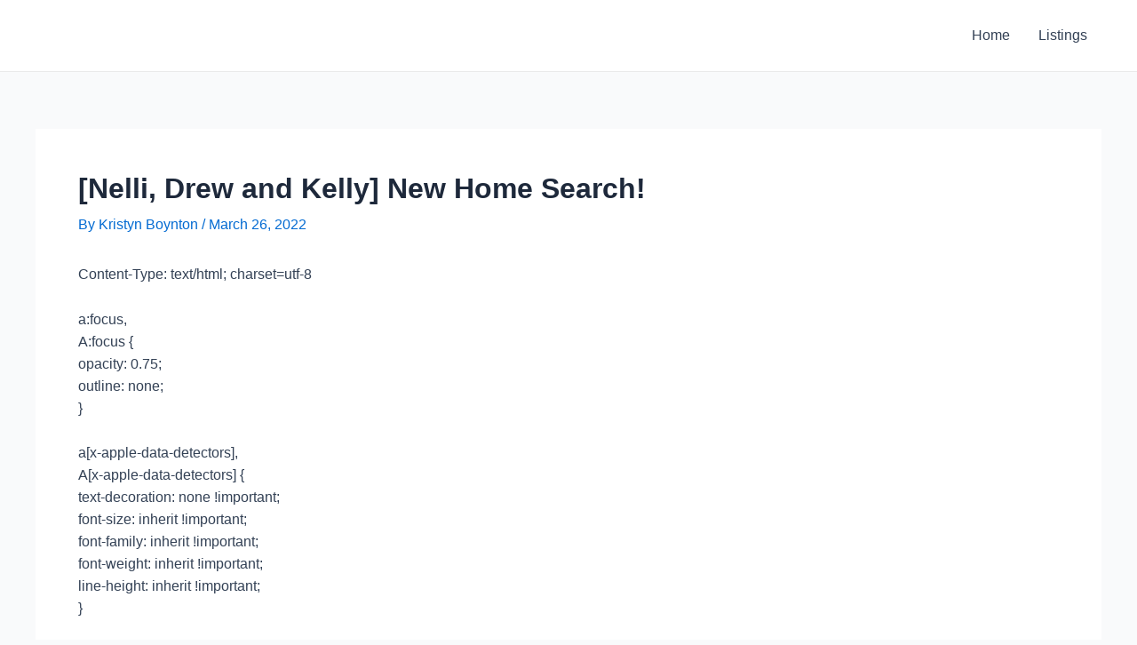

--- FILE ---
content_type: text/html; charset=UTF-8
request_url: https://www.boyntonrealtyct.com/nelli-drew-and-kelly-new-home-search-332/
body_size: 31507
content:
<!DOCTYPE html><html lang="en-CA"><head><meta charset="UTF-8"><meta name="viewport" content="width=device-width, initial-scale=1"><link rel="profile" href="https://gmpg.org/xfn/11"><meta name='robots' content='index, follow, max-image-preview:large, max-snippet:-1, max-video-preview:-1' /><style>img:is([sizes="auto" i], [sizes^="auto," i]) { contain-intrinsic-size: 3000px 1500px }</style><title>[Nelli, Drew and Kelly] New Home Search! -</title><link rel="canonical" href="https://www.boyntonrealtyct.com/nelli-drew-and-kelly-new-home-search-332/" /><meta property="og:locale" content="en_US" /><meta property="og:type" content="article" /><meta property="og:title" content="[Nelli, Drew and Kelly] New Home Search! -" /><meta property="og:description" content="Content-Type: text/html; charset=utf-8 a:focus, A:focus { opacity: 0.75; outline: none; } a[x-apple-data-detectors], A[x-apple-data-detectors] { text-decoration: none !important; font-size: inherit !important; font-family: inherit !important; font-weight: inherit !important; line-height: inherit !important; } @media only screen and (max-width: 599px) { body, BODY, table, TABLE, td, TD, div, DIV, p, P, a, A, li, LI { -webkit-text-size-adjust: none !important; &hellip; [Nelli, Drew and Kelly] New Home Search! Read More &raquo;" /><meta property="og:url" content="https://www.boyntonrealtyct.com/nelli-drew-and-kelly-new-home-search-332/" /><meta property="article:published_time" content="2022-03-26T20:30:58+00:00" /><meta property="og:image" content="https://media.smartmls.mlsmatrix.com/mediaserver/GetMedia.ashx?Key=125661777&amp;TableID=9&amp;Type=1&amp;Number=0&amp;Size=2&amp;ust=AgAAAC4XXT(tpkCATOABTBImR89R1nzPDBdMBklkUNFSzhm4VVi8AA))" /><meta name="author" content="Kristyn Boynton" /><meta name="twitter:card" content="summary_large_image" /><meta name="twitter:label1" content="Written by" /><meta name="twitter:data1" content="Kristyn Boynton" /><meta name="twitter:label2" content="Est. reading time" /><meta name="twitter:data2" content="2 minutes" /> <script type="application/ld+json" class="yoast-schema-graph">{"@context":"https://schema.org","@graph":[{"@type":"WebPage","@id":"https://www.boyntonrealtyct.com/nelli-drew-and-kelly-new-home-search-332/","url":"https://www.boyntonrealtyct.com/nelli-drew-and-kelly-new-home-search-332/","name":"[Nelli, Drew and Kelly] New Home Search! -","isPartOf":{"@id":"https://www.boyntonrealtyct.com/#website"},"primaryImageOfPage":{"@id":"https://www.boyntonrealtyct.com/nelli-drew-and-kelly-new-home-search-332/#primaryimage"},"image":{"@id":"https://www.boyntonrealtyct.com/nelli-drew-and-kelly-new-home-search-332/#primaryimage"},"thumbnailUrl":"https://media.smartmls.mlsmatrix.com/mediaserver/GetMedia.ashx?Key=125661777&amp;TableID=9&amp;Type=1&amp;Number=0&amp;Size=2&amp;ust=AgAAAC4XXT(tpkCATOABTBImR89R1nzPDBdMBklkUNFSzhm4VVi8AA))","datePublished":"2022-03-26T20:30:58+00:00","author":{"@id":"https://www.boyntonrealtyct.com/#/schema/person/826cde185e7929ce3be26bfdc8cff273"},"breadcrumb":{"@id":"https://www.boyntonrealtyct.com/nelli-drew-and-kelly-new-home-search-332/#breadcrumb"},"inLanguage":"en-CA","potentialAction":[{"@type":"ReadAction","target":["https://www.boyntonrealtyct.com/nelli-drew-and-kelly-new-home-search-332/"]}]},{"@type":"ImageObject","inLanguage":"en-CA","@id":"https://www.boyntonrealtyct.com/nelli-drew-and-kelly-new-home-search-332/#primaryimage","url":"https://media.smartmls.mlsmatrix.com/mediaserver/GetMedia.ashx?Key=125661777&amp;TableID=9&amp;Type=1&amp;Number=0&amp;Size=2&amp;ust=AgAAAC4XXT(tpkCATOABTBImR89R1nzPDBdMBklkUNFSzhm4VVi8AA))","contentUrl":"https://media.smartmls.mlsmatrix.com/mediaserver/GetMedia.ashx?Key=125661777&amp;TableID=9&amp;Type=1&amp;Number=0&amp;Size=2&amp;ust=AgAAAC4XXT(tpkCATOABTBImR89R1nzPDBdMBklkUNFSzhm4VVi8AA))"},{"@type":"BreadcrumbList","@id":"https://www.boyntonrealtyct.com/nelli-drew-and-kelly-new-home-search-332/#breadcrumb","itemListElement":[{"@type":"ListItem","position":1,"name":"Home","item":"https://www.boyntonrealtyct.com/"},{"@type":"ListItem","position":2,"name":"[Nelli, Drew and Kelly] New Home Search!"}]},{"@type":"WebSite","@id":"https://www.boyntonrealtyct.com/#website","url":"https://www.boyntonrealtyct.com/","name":"","description":"Boynton Realty","potentialAction":[{"@type":"SearchAction","target":{"@type":"EntryPoint","urlTemplate":"https://www.boyntonrealtyct.com/?s={search_term_string}"},"query-input":{"@type":"PropertyValueSpecification","valueRequired":true,"valueName":"search_term_string"}}],"inLanguage":"en-CA"},{"@type":"Person","@id":"https://www.boyntonrealtyct.com/#/schema/person/826cde185e7929ce3be26bfdc8cff273","name":"Kristyn Boynton","image":{"@type":"ImageObject","inLanguage":"en-CA","@id":"https://www.boyntonrealtyct.com/#/schema/person/image/","url":"https://secure.gravatar.com/avatar/b864fc3c3917ea699c8bfb3800f22334611a70839dc9d0c2a14725c73f91d233?s=96&d=mm&r=g","contentUrl":"https://secure.gravatar.com/avatar/b864fc3c3917ea699c8bfb3800f22334611a70839dc9d0c2a14725c73f91d233?s=96&d=mm&r=g","caption":"Kristyn Boynton"},"sameAs":["http://Boyntonrealtyct.com","https://www.linkedin.com/in/kristyn-boynton-01163150"],"url":"https://www.boyntonrealtyct.com/author/kristyn-agent/"}]}</script> <link rel='dns-prefetch' href='//static.addtoany.com' /><link rel="alternate" type="application/rss+xml" title=" &raquo; Feed" href="https://www.boyntonrealtyct.com/feed/" /><link rel="alternate" type="application/rss+xml" title=" &raquo; Comments Feed" href="https://www.boyntonrealtyct.com/comments/feed/" /> <script defer src="[data-uri]"></script> <link rel='stylesheet' id='astra-theme-css-css' href='https://www.boyntonrealtyct.com/wp-content/themes/astra/assets/css/minified/main.min.css?ver=4.1.5' media='all' /><style id='astra-theme-css-inline-css'>:root{--ast-container-default-xlg-padding:3em;--ast-container-default-lg-padding:3em;--ast-container-default-slg-padding:2em;--ast-container-default-md-padding:3em;--ast-container-default-sm-padding:3em;--ast-container-default-xs-padding:2.4em;--ast-container-default-xxs-padding:1.8em;--ast-code-block-background:#ECEFF3;--ast-comment-inputs-background:#F9FAFB;}html{font-size:100%;}a{color:var(--ast-global-color-0);}a:hover,a:focus{color:var(--ast-global-color-1);}body,button,input,select,textarea,.ast-button,.ast-custom-button{font-family:-apple-system,BlinkMacSystemFont,Segoe UI,Roboto,Oxygen-Sans,Ubuntu,Cantarell,Helvetica Neue,sans-serif;font-weight:400;font-size:16px;font-size:1rem;line-height:1.6em;}blockquote{color:var(--ast-global-color-3);}h1,.entry-content h1,h2,.entry-content h2,h3,.entry-content h3,h4,.entry-content h4,h5,.entry-content h5,h6,.entry-content h6,.site-title,.site-title a{font-weight:600;}.site-title{font-size:26px;font-size:1.625rem;display:block;}.site-header .site-description{font-size:15px;font-size:0.9375rem;display:none;}.entry-title{font-size:26px;font-size:1.625rem;}h1,.entry-content h1{font-size:40px;font-size:2.5rem;font-weight:600;line-height:1.4em;}h2,.entry-content h2{font-size:32px;font-size:2rem;font-weight:600;line-height:1.25em;}h3,.entry-content h3{font-size:26px;font-size:1.625rem;font-weight:600;line-height:1.2em;}h4,.entry-content h4{font-size:24px;font-size:1.5rem;line-height:1.2em;font-weight:600;}h5,.entry-content h5{font-size:20px;font-size:1.25rem;line-height:1.2em;font-weight:600;}h6,.entry-content h6{font-size:16px;font-size:1rem;line-height:1.25em;font-weight:600;}::selection{background-color:var(--ast-global-color-0);color:#ffffff;}body,h1,.entry-title a,.entry-content h1,h2,.entry-content h2,h3,.entry-content h3,h4,.entry-content h4,h5,.entry-content h5,h6,.entry-content h6{color:var(--ast-global-color-3);}.tagcloud a:hover,.tagcloud a:focus,.tagcloud a.current-item{color:#ffffff;border-color:var(--ast-global-color-0);background-color:var(--ast-global-color-0);}input:focus,input[type="text"]:focus,input[type="email"]:focus,input[type="url"]:focus,input[type="password"]:focus,input[type="reset"]:focus,input[type="search"]:focus,textarea:focus{border-color:var(--ast-global-color-0);}input[type="radio"]:checked,input[type=reset],input[type="checkbox"]:checked,input[type="checkbox"]:hover:checked,input[type="checkbox"]:focus:checked,input[type=range]::-webkit-slider-thumb{border-color:var(--ast-global-color-0);background-color:var(--ast-global-color-0);box-shadow:none;}.site-footer a:hover + .post-count,.site-footer a:focus + .post-count{background:var(--ast-global-color-0);border-color:var(--ast-global-color-0);}.single .nav-links .nav-previous,.single .nav-links .nav-next{color:var(--ast-global-color-0);}.entry-meta,.entry-meta *{line-height:1.45;color:var(--ast-global-color-0);}.entry-meta a:hover,.entry-meta a:hover *,.entry-meta a:focus,.entry-meta a:focus *,.page-links > .page-link,.page-links .page-link:hover,.post-navigation a:hover{color:var(--ast-global-color-1);}#cat option,.secondary .calendar_wrap thead a,.secondary .calendar_wrap thead a:visited{color:var(--ast-global-color-0);}.secondary .calendar_wrap #today,.ast-progress-val span{background:var(--ast-global-color-0);}.secondary a:hover + .post-count,.secondary a:focus + .post-count{background:var(--ast-global-color-0);border-color:var(--ast-global-color-0);}.calendar_wrap #today > a{color:#ffffff;}.page-links .page-link,.single .post-navigation a{color:var(--ast-global-color-0);}.ast-archive-title{color:var(--ast-global-color-2);}.widget-title{font-size:22px;font-size:1.375rem;color:var(--ast-global-color-2);}.ast-single-post .entry-content a,.ast-comment-content a:not(.ast-comment-edit-reply-wrap a){text-decoration:underline;}.ast-single-post .wp-block-button .wp-block-button__link,.ast-single-post .elementor-button-wrapper .elementor-button,.ast-single-post .entry-content .uagb-tab a,.ast-single-post .entry-content .uagb-ifb-cta a,.ast-single-post .entry-content .wp-block-uagb-buttons a,.ast-single-post .entry-content .uabb-module-content a,.ast-single-post .entry-content .uagb-post-grid a,.ast-single-post .entry-content .uagb-timeline a,.ast-single-post .entry-content .uagb-toc__wrap a,.ast-single-post .entry-content .uagb-taxomony-box a,.ast-single-post .entry-content .woocommerce a,.entry-content .wp-block-latest-posts > li > a,.ast-single-post .entry-content .wp-block-file__button{text-decoration:none;}a:focus-visible,.ast-menu-toggle:focus-visible,.site .skip-link:focus-visible,.wp-block-loginout input:focus-visible,.wp-block-search.wp-block-search__button-inside .wp-block-search__inside-wrapper,.ast-header-navigation-arrow:focus-visible{outline-style:dotted;outline-color:inherit;outline-width:thin;border-color:transparent;}input:focus,input[type="text"]:focus,input[type="email"]:focus,input[type="url"]:focus,input[type="password"]:focus,input[type="reset"]:focus,input[type="search"]:focus,textarea:focus,.wp-block-search__input:focus,[data-section="section-header-mobile-trigger"] .ast-button-wrap .ast-mobile-menu-trigger-minimal:focus,.ast-mobile-popup-drawer.active .menu-toggle-close:focus,.woocommerce-ordering select.orderby:focus,#ast-scroll-top:focus,.woocommerce a.add_to_cart_button:focus,.woocommerce .button.single_add_to_cart_button:focus{border-style:dotted;border-color:inherit;border-width:thin;outline-color:transparent;}.ast-logo-title-inline .site-logo-img{padding-right:1em;}@media (max-width:921px){#ast-desktop-header{display:none;}}@media (min-width:921px){#ast-mobile-header{display:none;}}.wp-block-buttons.aligncenter{justify-content:center;}@media (max-width:921px){.ast-theme-transparent-header #primary,.ast-theme-transparent-header #secondary{padding:0;}}@media (max-width:921px){.ast-plain-container.ast-no-sidebar #primary{padding:0;}}.ast-plain-container.ast-no-sidebar #primary{margin-top:0;margin-bottom:0;}@media (min-width:1200px){.ast-plain-container.ast-no-sidebar #primary{margin-top:60px;margin-bottom:60px;}}.wp-block-button.is-style-outline .wp-block-button__link{border-color:var(--ast-global-color-0);}div.wp-block-button.is-style-outline > .wp-block-button__link:not(.has-text-color),div.wp-block-button.wp-block-button__link.is-style-outline:not(.has-text-color){color:var(--ast-global-color-0);}.wp-block-button.is-style-outline .wp-block-button__link:hover,div.wp-block-button.is-style-outline .wp-block-button__link:focus,div.wp-block-button.is-style-outline > .wp-block-button__link:not(.has-text-color):hover,div.wp-block-button.wp-block-button__link.is-style-outline:not(.has-text-color):hover{color:#ffffff;background-color:var(--ast-global-color-1);border-color:var(--ast-global-color-1);}.post-page-numbers.current .page-link,.ast-pagination .page-numbers.current{color:#ffffff;border-color:var(--ast-global-color-0);background-color:var(--ast-global-color-0);border-radius:2px;}h1.widget-title{font-weight:600;}h2.widget-title{font-weight:600;}h3.widget-title{font-weight:600;}#page{display:flex;flex-direction:column;min-height:100vh;}.ast-404-layout-1 h1.page-title{color:var(--ast-global-color-2);}.single .post-navigation a{line-height:1em;height:inherit;}.error-404 .page-sub-title{font-size:1.5rem;font-weight:inherit;}.search .site-content .content-area .search-form{margin-bottom:0;}#page .site-content{flex-grow:1;}.widget{margin-bottom:3.5em;}#secondary li{line-height:1.5em;}#secondary .wp-block-group h2{margin-bottom:0.7em;}#secondary h2{font-size:1.7rem;}.ast-separate-container .ast-article-post,.ast-separate-container .ast-article-single,.ast-separate-container .ast-comment-list li.depth-1,.ast-separate-container .comment-respond{padding:3em;}.ast-separate-container .ast-comment-list li.depth-1,.hentry{margin-bottom:2em;}.ast-separate-container .ast-archive-description,.ast-separate-container .ast-author-box{background-color:var(--ast-global-color-5);border-bottom:1px solid var(--ast-border-color);}.ast-separate-container .comments-title{padding:2em 2em 0 2em;}.ast-page-builder-template .comment-form-textarea,.ast-comment-formwrap .ast-grid-common-col{padding:0;}.ast-comment-formwrap{padding:0 20px;display:inline-flex;column-gap:20px;}.archive.ast-page-builder-template .entry-header{margin-top:2em;}.ast-page-builder-template .ast-comment-formwrap{width:100%;}.entry-title{margin-bottom:0.5em;}.ast-archive-description p{font-size:inherit;font-weight:inherit;line-height:inherit;}@media (min-width:921px){.ast-left-sidebar.ast-page-builder-template #secondary,.archive.ast-right-sidebar.ast-page-builder-template .site-main{padding-left:20px;padding-right:20px;}}@media (max-width:544px){.ast-comment-formwrap.ast-row{column-gap:10px;display:inline-block;}#ast-commentform .ast-grid-common-col{position:relative;width:100%;}}@media (min-width:1201px){.ast-separate-container .ast-article-post,.ast-separate-container .ast-article-single,.ast-separate-container .ast-author-box,.ast-separate-container .ast-404-layout-1,.ast-separate-container .no-results{padding:3em;}}@media (max-width:921px){.ast-separate-container #primary,.ast-separate-container #secondary{padding:1.5em 0;}#primary,#secondary{padding:1.5em 0;margin:0;}.ast-left-sidebar #content > .ast-container{display:flex;flex-direction:column-reverse;width:100%;}}@media (min-width:922px){.ast-separate-container.ast-right-sidebar #primary,.ast-separate-container.ast-left-sidebar #primary{border:0;}.search-no-results.ast-separate-container #primary{margin-bottom:4em;}}.wp-block-button .wp-block-button__link{color:#ffffff;}.wp-block-button .wp-block-button__link:hover,.wp-block-button .wp-block-button__link:focus{color:#ffffff;background-color:var(--ast-global-color-1);border-color:var(--ast-global-color-1);}.elementor-widget-heading h1.elementor-heading-title{line-height:1.4em;}.elementor-widget-heading h2.elementor-heading-title{line-height:1.25em;}.elementor-widget-heading h3.elementor-heading-title{line-height:1.2em;}.elementor-widget-heading h4.elementor-heading-title{line-height:1.2em;}.elementor-widget-heading h5.elementor-heading-title{line-height:1.2em;}.elementor-widget-heading h6.elementor-heading-title{line-height:1.25em;}.wp-block-button .wp-block-button__link,.wp-block-search .wp-block-search__button,body .wp-block-file .wp-block-file__button{border-color:var(--ast-global-color-0);background-color:var(--ast-global-color-0);color:#ffffff;font-family:inherit;font-weight:500;line-height:1em;font-size:16px;font-size:1rem;padding-top:15px;padding-right:30px;padding-bottom:15px;padding-left:30px;}@media (max-width:921px){.wp-block-button .wp-block-button__link,.wp-block-search .wp-block-search__button,body .wp-block-file .wp-block-file__button{padding-top:14px;padding-right:28px;padding-bottom:14px;padding-left:28px;}}@media (max-width:544px){.wp-block-button .wp-block-button__link,.wp-block-search .wp-block-search__button,body .wp-block-file .wp-block-file__button{padding-top:12px;padding-right:24px;padding-bottom:12px;padding-left:24px;}}.menu-toggle,button,.ast-button,.ast-custom-button,.button,input#submit,input[type="button"],input[type="submit"],input[type="reset"],form[CLASS*="wp-block-search__"].wp-block-search .wp-block-search__inside-wrapper .wp-block-search__button,body .wp-block-file .wp-block-file__button,.search .search-submit,.woocommerce a.button,.woocommerce button.button,.woocommerce .woocommerce-message a.button,.woocommerce #respond input#submit.alt,.woocommerce input.button.alt,.woocommerce input.button,.woocommerce input.button:disabled,.woocommerce input.button:disabled[disabled],.woocommerce input.button:disabled:hover,.woocommerce input.button:disabled[disabled]:hover,.woocommerce #respond input#submit,.woocommerce button.button.alt.disabled,.wc-block-grid__products .wc-block-grid__product .wp-block-button__link,.wc-block-grid__product-onsale,[CLASS*="wc-block"] button,.woocommerce-js .astra-cart-drawer .astra-cart-drawer-content .woocommerce-mini-cart__buttons .button:not(.checkout):not(.ast-continue-shopping),.woocommerce-js .astra-cart-drawer .astra-cart-drawer-content .woocommerce-mini-cart__buttons a.checkout,.woocommerce button.button.alt.disabled.wc-variation-selection-needed{border-style:solid;border-top-width:0;border-right-width:0;border-left-width:0;border-bottom-width:0;color:#ffffff;border-color:var(--ast-global-color-0);background-color:var(--ast-global-color-0);padding-top:15px;padding-right:30px;padding-bottom:15px;padding-left:30px;font-family:inherit;font-weight:500;font-size:16px;font-size:1rem;line-height:1em;}button:focus,.menu-toggle:hover,button:hover,.ast-button:hover,.ast-custom-button:hover .button:hover,.ast-custom-button:hover ,input[type=reset]:hover,input[type=reset]:focus,input#submit:hover,input#submit:focus,input[type="button"]:hover,input[type="button"]:focus,input[type="submit"]:hover,input[type="submit"]:focus,form[CLASS*="wp-block-search__"].wp-block-search .wp-block-search__inside-wrapper .wp-block-search__button:hover,form[CLASS*="wp-block-search__"].wp-block-search .wp-block-search__inside-wrapper .wp-block-search__button:focus,body .wp-block-file .wp-block-file__button:hover,body .wp-block-file .wp-block-file__button:focus,.woocommerce a.button:hover,.woocommerce button.button:hover,.woocommerce .woocommerce-message a.button:hover,.woocommerce #respond input#submit:hover,.woocommerce #respond input#submit.alt:hover,.woocommerce input.button.alt:hover,.woocommerce input.button:hover,.woocommerce button.button.alt.disabled:hover,.wc-block-grid__products .wc-block-grid__product .wp-block-button__link:hover,[CLASS*="wc-block"] button:hover,.woocommerce-js .astra-cart-drawer .astra-cart-drawer-content .woocommerce-mini-cart__buttons .button:not(.checkout):not(.ast-continue-shopping):hover,.woocommerce-js .astra-cart-drawer .astra-cart-drawer-content .woocommerce-mini-cart__buttons a.checkout:hover,.woocommerce button.button.alt.disabled.wc-variation-selection-needed:hover{color:#ffffff;background-color:var(--ast-global-color-1);border-color:var(--ast-global-color-1);}form[CLASS*="wp-block-search__"].wp-block-search .wp-block-search__inside-wrapper .wp-block-search__button.has-icon{padding-top:calc(15px - 3px);padding-right:calc(30px - 3px);padding-bottom:calc(15px - 3px);padding-left:calc(30px - 3px);}@media (max-width:921px){.menu-toggle,button,.ast-button,.ast-custom-button,.button,input#submit,input[type="button"],input[type="submit"],input[type="reset"],form[CLASS*="wp-block-search__"].wp-block-search .wp-block-search__inside-wrapper .wp-block-search__button,body .wp-block-file .wp-block-file__button,.search .search-submit,.woocommerce a.button,.woocommerce button.button,.woocommerce .woocommerce-message a.button,.woocommerce #respond input#submit.alt,.woocommerce input.button.alt,.woocommerce input.button,.woocommerce input.button:disabled,.woocommerce input.button:disabled[disabled],.woocommerce input.button:disabled:hover,.woocommerce input.button:disabled[disabled]:hover,.woocommerce #respond input#submit,.woocommerce button.button.alt.disabled,.wc-block-grid__products .wc-block-grid__product .wp-block-button__link,.wc-block-grid__product-onsale,[CLASS*="wc-block"] button,.woocommerce-js .astra-cart-drawer .astra-cart-drawer-content .woocommerce-mini-cart__buttons .button:not(.checkout):not(.ast-continue-shopping),.woocommerce-js .astra-cart-drawer .astra-cart-drawer-content .woocommerce-mini-cart__buttons a.checkout,.woocommerce button.button.alt.disabled.wc-variation-selection-needed{padding-top:14px;padding-right:28px;padding-bottom:14px;padding-left:28px;}}@media (max-width:544px){.menu-toggle,button,.ast-button,.ast-custom-button,.button,input#submit,input[type="button"],input[type="submit"],input[type="reset"],form[CLASS*="wp-block-search__"].wp-block-search .wp-block-search__inside-wrapper .wp-block-search__button,body .wp-block-file .wp-block-file__button,.search .search-submit,.woocommerce a.button,.woocommerce button.button,.woocommerce .woocommerce-message a.button,.woocommerce #respond input#submit.alt,.woocommerce input.button.alt,.woocommerce input.button,.woocommerce input.button:disabled,.woocommerce input.button:disabled[disabled],.woocommerce input.button:disabled:hover,.woocommerce input.button:disabled[disabled]:hover,.woocommerce #respond input#submit,.woocommerce button.button.alt.disabled,.wc-block-grid__products .wc-block-grid__product .wp-block-button__link,.wc-block-grid__product-onsale,[CLASS*="wc-block"] button,.woocommerce-js .astra-cart-drawer .astra-cart-drawer-content .woocommerce-mini-cart__buttons .button:not(.checkout):not(.ast-continue-shopping),.woocommerce-js .astra-cart-drawer .astra-cart-drawer-content .woocommerce-mini-cart__buttons a.checkout,.woocommerce button.button.alt.disabled.wc-variation-selection-needed{padding-top:12px;padding-right:24px;padding-bottom:12px;padding-left:24px;}}@media (max-width:921px){.ast-mobile-header-stack .main-header-bar .ast-search-menu-icon{display:inline-block;}.ast-header-break-point.ast-header-custom-item-outside .ast-mobile-header-stack .main-header-bar .ast-search-icon{margin:0;}.ast-comment-avatar-wrap img{max-width:2.5em;}.ast-separate-container .ast-comment-list li.depth-1{padding:1.5em 2.14em;}.ast-separate-container .comment-respond{padding:2em 2.14em;}.ast-comment-meta{padding:0 1.8888em 1.3333em;}}@media (min-width:544px){.ast-container{max-width:100%;}}@media (max-width:544px){.ast-separate-container .ast-article-post,.ast-separate-container .ast-article-single,.ast-separate-container .comments-title,.ast-separate-container .ast-archive-description{padding:1.5em 1em;}.ast-separate-container #content .ast-container{padding-left:0.54em;padding-right:0.54em;}.ast-separate-container .ast-comment-list li.depth-1{padding:1.5em 1em;margin-bottom:1.5em;}.ast-separate-container .ast-comment-list .bypostauthor{padding:.5em;}.ast-search-menu-icon.ast-dropdown-active .search-field{width:170px;}}.ast-separate-container{background-color:var(--ast-global-color-4);;}@media (max-width:921px){.site-title{display:block;}.site-header .site-description{display:none;}.entry-title{font-size:30px;}h1,.entry-content h1{font-size:30px;}h2,.entry-content h2{font-size:25px;}h3,.entry-content h3{font-size:20px;}}@media (max-width:544px){.site-title{display:block;}.site-header .site-description{display:none;}.entry-title{font-size:30px;}h1,.entry-content h1{font-size:30px;}h2,.entry-content h2{font-size:25px;}h3,.entry-content h3{font-size:20px;}}@media (max-width:921px){html{font-size:91.2%;}}@media (max-width:544px){html{font-size:91.2%;}}@media (min-width:922px){.ast-container{max-width:1240px;}}@media (min-width:922px){.site-content .ast-container{display:flex;}}@media (max-width:921px){.site-content .ast-container{flex-direction:column;}}@media (min-width:922px){.main-header-menu .sub-menu .menu-item.ast-left-align-sub-menu:hover > .sub-menu,.main-header-menu .sub-menu .menu-item.ast-left-align-sub-menu.focus > .sub-menu{margin-left:-0px;}}blockquote,cite {font-style: initial;}.wp-block-file {display: flex;align-items: center;flex-wrap: wrap;justify-content: space-between;}.wp-block-pullquote {border: none;}.wp-block-pullquote blockquote::before {content: "\201D";font-family: "Helvetica",sans-serif;display: flex;transform: rotate( 180deg );font-size: 6rem;font-style: normal;line-height: 1;font-weight: bold;align-items: center;justify-content: center;}.has-text-align-right > blockquote::before {justify-content: flex-start;}.has-text-align-left > blockquote::before {justify-content: flex-end;}figure.wp-block-pullquote.is-style-solid-color blockquote {max-width: 100%;text-align: inherit;}html body {--wp--custom--ast-default-block-top-padding: 3em;--wp--custom--ast-default-block-right-padding: 3em;--wp--custom--ast-default-block-bottom-padding: 3em;--wp--custom--ast-default-block-left-padding: 3em;--wp--custom--ast-container-width: 1200px;--wp--custom--ast-content-width-size: 1200px;--wp--custom--ast-wide-width-size: calc(1200px + var(--wp--custom--ast-default-block-left-padding) + var(--wp--custom--ast-default-block-right-padding));}.ast-narrow-container {--wp--custom--ast-content-width-size: 750px;--wp--custom--ast-wide-width-size: 750px;}@media(max-width: 921px) {html body {--wp--custom--ast-default-block-top-padding: 3em;--wp--custom--ast-default-block-right-padding: 2em;--wp--custom--ast-default-block-bottom-padding: 3em;--wp--custom--ast-default-block-left-padding: 2em;}}@media(max-width: 544px) {html body {--wp--custom--ast-default-block-top-padding: 3em;--wp--custom--ast-default-block-right-padding: 1.5em;--wp--custom--ast-default-block-bottom-padding: 3em;--wp--custom--ast-default-block-left-padding: 1.5em;}}.entry-content > .wp-block-group,.entry-content > .wp-block-cover,.entry-content > .wp-block-columns {padding-top: var(--wp--custom--ast-default-block-top-padding);padding-right: var(--wp--custom--ast-default-block-right-padding);padding-bottom: var(--wp--custom--ast-default-block-bottom-padding);padding-left: var(--wp--custom--ast-default-block-left-padding);}.ast-plain-container.ast-no-sidebar .entry-content > .alignfull,.ast-page-builder-template .ast-no-sidebar .entry-content > .alignfull {margin-left: calc( -50vw + 50%);margin-right: calc( -50vw + 50%);max-width: 100vw;width: 100vw;}.ast-plain-container.ast-no-sidebar .entry-content .alignfull .alignfull,.ast-page-builder-template.ast-no-sidebar .entry-content .alignfull .alignfull,.ast-plain-container.ast-no-sidebar .entry-content .alignfull .alignwide,.ast-page-builder-template.ast-no-sidebar .entry-content .alignfull .alignwide,.ast-plain-container.ast-no-sidebar .entry-content .alignwide .alignfull,.ast-page-builder-template.ast-no-sidebar .entry-content .alignwide .alignfull,.ast-plain-container.ast-no-sidebar .entry-content .alignwide .alignwide,.ast-page-builder-template.ast-no-sidebar .entry-content .alignwide .alignwide,.ast-plain-container.ast-no-sidebar .entry-content .wp-block-column .alignfull,.ast-page-builder-template.ast-no-sidebar .entry-content .wp-block-column .alignfull,.ast-plain-container.ast-no-sidebar .entry-content .wp-block-column .alignwide,.ast-page-builder-template.ast-no-sidebar .entry-content .wp-block-column .alignwide {margin-left: auto;margin-right: auto;width: 100%;}[ast-blocks-layout] .wp-block-separator:not(.is-style-dots) {height: 0;}[ast-blocks-layout] .wp-block-separator {margin: 20px auto;}[ast-blocks-layout] .wp-block-separator:not(.is-style-wide):not(.is-style-dots) {max-width: 100px;}[ast-blocks-layout] .wp-block-separator.has-background {padding: 0;}.entry-content[ast-blocks-layout] > * {max-width: var(--wp--custom--ast-content-width-size);margin-left: auto;margin-right: auto;}.entry-content[ast-blocks-layout] > .alignwide {max-width: var(--wp--custom--ast-wide-width-size);}.entry-content[ast-blocks-layout] .alignfull {max-width: none;}.entry-content .wp-block-columns {margin-bottom: 0;}blockquote {margin: 1.5em;border: none;}.wp-block-quote:not(.has-text-align-right):not(.has-text-align-center) {border-left: 5px solid rgba(0,0,0,0.05);}.has-text-align-right > blockquote,blockquote.has-text-align-right {border-right: 5px solid rgba(0,0,0,0.05);}.has-text-align-left > blockquote,blockquote.has-text-align-left {border-left: 5px solid rgba(0,0,0,0.05);}.wp-block-site-tagline,.wp-block-latest-posts .read-more {margin-top: 15px;}.wp-block-loginout p label {display: block;}.wp-block-loginout p:not(.login-remember):not(.login-submit) input {width: 100%;}.wp-block-loginout input:focus {border-color: transparent;}.wp-block-loginout input:focus {outline: thin dotted;}.entry-content .wp-block-media-text .wp-block-media-text__content {padding: 0 0 0 8%;}.entry-content .wp-block-media-text.has-media-on-the-right .wp-block-media-text__content {padding: 0 8% 0 0;}.entry-content .wp-block-media-text.has-background .wp-block-media-text__content {padding: 8%;}.entry-content .wp-block-cover:not([class*="background-color"]) .wp-block-cover__inner-container,.entry-content .wp-block-cover:not([class*="background-color"]) .wp-block-cover-image-text,.entry-content .wp-block-cover:not([class*="background-color"]) .wp-block-cover-text,.entry-content .wp-block-cover-image:not([class*="background-color"]) .wp-block-cover__inner-container,.entry-content .wp-block-cover-image:not([class*="background-color"]) .wp-block-cover-image-text,.entry-content .wp-block-cover-image:not([class*="background-color"]) .wp-block-cover-text {color: var(--ast-global-color-5);}.wp-block-loginout .login-remember input {width: 1.1rem;height: 1.1rem;margin: 0 5px 4px 0;vertical-align: middle;}.wp-block-latest-posts > li > *:first-child,.wp-block-latest-posts:not(.is-grid) > li:first-child {margin-top: 0;}.wp-block-search__inside-wrapper .wp-block-search__input {padding: 0 10px;color: var(--ast-global-color-3);background: var(--ast-global-color-5);border-color: var(--ast-border-color);}.wp-block-latest-posts .read-more {margin-bottom: 1.5em;}.wp-block-search__no-button .wp-block-search__inside-wrapper .wp-block-search__input {padding-top: 5px;padding-bottom: 5px;}.wp-block-latest-posts .wp-block-latest-posts__post-date,.wp-block-latest-posts .wp-block-latest-posts__post-author {font-size: 1rem;}.wp-block-latest-posts > li > *,.wp-block-latest-posts:not(.is-grid) > li {margin-top: 12px;margin-bottom: 12px;}.ast-page-builder-template .entry-content[ast-blocks-layout] > *,.ast-page-builder-template .entry-content[ast-blocks-layout] > .alignfull > * {max-width: none;}.ast-page-builder-template .entry-content[ast-blocks-layout] > .alignwide > * {max-width: var(--wp--custom--ast-wide-width-size);}.ast-page-builder-template .entry-content[ast-blocks-layout] > .inherit-container-width > *,.ast-page-builder-template .entry-content[ast-blocks-layout] > * > *,.entry-content[ast-blocks-layout] > .wp-block-cover .wp-block-cover__inner-container {max-width: var(--wp--custom--ast-content-width-size);margin-left: auto;margin-right: auto;}.entry-content[ast-blocks-layout] .wp-block-cover:not(.alignleft):not(.alignright) {width: auto;}@media(max-width: 1200px) {.ast-separate-container .entry-content > .alignfull,.ast-separate-container .entry-content[ast-blocks-layout] > .alignwide,.ast-plain-container .entry-content[ast-blocks-layout] > .alignwide,.ast-plain-container .entry-content .alignfull {margin-left: calc(-1 * min(var(--ast-container-default-xlg-padding),20px)) ;margin-right: calc(-1 * min(var(--ast-container-default-xlg-padding),20px));}}@media(min-width: 1201px) {.ast-separate-container .entry-content > .alignfull {margin-left: calc(-1 * var(--ast-container-default-xlg-padding) );margin-right: calc(-1 * var(--ast-container-default-xlg-padding) );}.ast-separate-container .entry-content[ast-blocks-layout] > .alignwide,.ast-plain-container .entry-content[ast-blocks-layout] > .alignwide {margin-left: calc(-1 * var(--wp--custom--ast-default-block-left-padding) );margin-right: calc(-1 * var(--wp--custom--ast-default-block-right-padding) );}}@media(min-width: 921px) {.ast-separate-container .entry-content .wp-block-group.alignwide:not(.inherit-container-width) > :where(:not(.alignleft):not(.alignright)),.ast-plain-container .entry-content .wp-block-group.alignwide:not(.inherit-container-width) > :where(:not(.alignleft):not(.alignright)) {max-width: calc( var(--wp--custom--ast-content-width-size) + 80px );}.ast-plain-container.ast-right-sidebar .entry-content[ast-blocks-layout] .alignfull,.ast-plain-container.ast-left-sidebar .entry-content[ast-blocks-layout] .alignfull {margin-left: -60px;margin-right: -60px;}}@media(min-width: 544px) {.entry-content > .alignleft {margin-right: 20px;}.entry-content > .alignright {margin-left: 20px;}}@media (max-width:544px){.wp-block-columns .wp-block-column:not(:last-child){margin-bottom:20px;}.wp-block-latest-posts{margin:0;}}@media( max-width: 600px ) {.entry-content .wp-block-media-text .wp-block-media-text__content,.entry-content .wp-block-media-text.has-media-on-the-right .wp-block-media-text__content {padding: 8% 0 0;}.entry-content .wp-block-media-text.has-background .wp-block-media-text__content {padding: 8%;}}.ast-separate-container .entry-content .uagb-is-root-container {padding-left: 0;}.ast-page-builder-template .entry-header {padding-left: 0;}@media(min-width: 1201px) {.ast-separate-container .entry-content > .uagb-is-root-container {margin-left: 0;margin-right: 0;}}.ast-narrow-container .site-content .wp-block-uagb-image--align-full .wp-block-uagb-image__figure {max-width: 100%;margin-left: auto;margin-right: auto;}.entry-content ul,.entry-content ol {padding: revert;margin: revert;}:root .has-ast-global-color-0-color{color:var(--ast-global-color-0);}:root .has-ast-global-color-0-background-color{background-color:var(--ast-global-color-0);}:root .wp-block-button .has-ast-global-color-0-color{color:var(--ast-global-color-0);}:root .wp-block-button .has-ast-global-color-0-background-color{background-color:var(--ast-global-color-0);}:root .has-ast-global-color-1-color{color:var(--ast-global-color-1);}:root .has-ast-global-color-1-background-color{background-color:var(--ast-global-color-1);}:root .wp-block-button .has-ast-global-color-1-color{color:var(--ast-global-color-1);}:root .wp-block-button .has-ast-global-color-1-background-color{background-color:var(--ast-global-color-1);}:root .has-ast-global-color-2-color{color:var(--ast-global-color-2);}:root .has-ast-global-color-2-background-color{background-color:var(--ast-global-color-2);}:root .wp-block-button .has-ast-global-color-2-color{color:var(--ast-global-color-2);}:root .wp-block-button .has-ast-global-color-2-background-color{background-color:var(--ast-global-color-2);}:root .has-ast-global-color-3-color{color:var(--ast-global-color-3);}:root .has-ast-global-color-3-background-color{background-color:var(--ast-global-color-3);}:root .wp-block-button .has-ast-global-color-3-color{color:var(--ast-global-color-3);}:root .wp-block-button .has-ast-global-color-3-background-color{background-color:var(--ast-global-color-3);}:root .has-ast-global-color-4-color{color:var(--ast-global-color-4);}:root .has-ast-global-color-4-background-color{background-color:var(--ast-global-color-4);}:root .wp-block-button .has-ast-global-color-4-color{color:var(--ast-global-color-4);}:root .wp-block-button .has-ast-global-color-4-background-color{background-color:var(--ast-global-color-4);}:root .has-ast-global-color-5-color{color:var(--ast-global-color-5);}:root .has-ast-global-color-5-background-color{background-color:var(--ast-global-color-5);}:root .wp-block-button .has-ast-global-color-5-color{color:var(--ast-global-color-5);}:root .wp-block-button .has-ast-global-color-5-background-color{background-color:var(--ast-global-color-5);}:root .has-ast-global-color-6-color{color:var(--ast-global-color-6);}:root .has-ast-global-color-6-background-color{background-color:var(--ast-global-color-6);}:root .wp-block-button .has-ast-global-color-6-color{color:var(--ast-global-color-6);}:root .wp-block-button .has-ast-global-color-6-background-color{background-color:var(--ast-global-color-6);}:root .has-ast-global-color-7-color{color:var(--ast-global-color-7);}:root .has-ast-global-color-7-background-color{background-color:var(--ast-global-color-7);}:root .wp-block-button .has-ast-global-color-7-color{color:var(--ast-global-color-7);}:root .wp-block-button .has-ast-global-color-7-background-color{background-color:var(--ast-global-color-7);}:root .has-ast-global-color-8-color{color:var(--ast-global-color-8);}:root .has-ast-global-color-8-background-color{background-color:var(--ast-global-color-8);}:root .wp-block-button .has-ast-global-color-8-color{color:var(--ast-global-color-8);}:root .wp-block-button .has-ast-global-color-8-background-color{background-color:var(--ast-global-color-8);}:root{--ast-global-color-0:#046bd2;--ast-global-color-1:#045cb4;--ast-global-color-2:#1e293b;--ast-global-color-3:#334155;--ast-global-color-4:#f9fafb;--ast-global-color-5:#FFFFFF;--ast-global-color-6:#e2e8f0;--ast-global-color-7:#cbd5e1;--ast-global-color-8:#94a3b8;}:root {--ast-border-color : var(--ast-global-color-6);}.ast-single-entry-banner {-js-display: flex;display: flex;flex-direction: column;justify-content: center;text-align: center;position: relative;background: #eeeeee;}.ast-single-entry-banner[data-banner-layout="layout-1"] {max-width: 1200px;background: inherit;padding: 20px 0;}.ast-single-entry-banner[data-banner-width-type="custom"] {margin: 0 auto;width: 100%;}.ast-single-entry-banner + .site-content .entry-header {margin-bottom: 0;}header.entry-header .entry-title{font-weight:600;font-size:32px;font-size:2rem;}header.entry-header > *:not(:last-child){margin-bottom:10px;}.ast-archive-entry-banner {-js-display: flex;display: flex;flex-direction: column;justify-content: center;text-align: center;position: relative;background: #eeeeee;}.ast-archive-entry-banner[data-banner-width-type="custom"] {margin: 0 auto;width: 100%;}.ast-archive-entry-banner[data-banner-layout="layout-1"] {background: inherit;padding: 20px 0;text-align: left;}body.archive .ast-archive-description{max-width:1200px;width:100%;text-align:left;padding-top:3em;padding-right:3em;padding-bottom:3em;padding-left:3em;}body.archive .ast-archive-description .ast-archive-title,body.archive .ast-archive-description .ast-archive-title *{font-weight:600;font-size:32px;font-size:2rem;}body.archive .ast-archive-description > *:not(:last-child){margin-bottom:10px;}@media (max-width:921px){body.archive .ast-archive-description{text-align:left;}}@media (max-width:544px){body.archive .ast-archive-description{text-align:left;}}.ast-breadcrumbs .trail-browse,.ast-breadcrumbs .trail-items,.ast-breadcrumbs .trail-items li{display:inline-block;margin:0;padding:0;border:none;background:inherit;text-indent:0;text-decoration:none;}.ast-breadcrumbs .trail-browse{font-size:inherit;font-style:inherit;font-weight:inherit;color:inherit;}.ast-breadcrumbs .trail-items{list-style:none;}.trail-items li::after{padding:0 0.3em;content:"\00bb";}.trail-items li:last-of-type::after{display:none;}h1,.entry-content h1,h2,.entry-content h2,h3,.entry-content h3,h4,.entry-content h4,h5,.entry-content h5,h6,.entry-content h6{color:var(--ast-global-color-2);}.entry-title a{color:var(--ast-global-color-2);}@media (max-width:921px){.ast-builder-grid-row-container.ast-builder-grid-row-tablet-3-firstrow .ast-builder-grid-row > *:first-child,.ast-builder-grid-row-container.ast-builder-grid-row-tablet-3-lastrow .ast-builder-grid-row > *:last-child{grid-column:1 / -1;}}@media (max-width:544px){.ast-builder-grid-row-container.ast-builder-grid-row-mobile-3-firstrow .ast-builder-grid-row > *:first-child,.ast-builder-grid-row-container.ast-builder-grid-row-mobile-3-lastrow .ast-builder-grid-row > *:last-child{grid-column:1 / -1;}}.ast-builder-layout-element[data-section="title_tagline"]{display:flex;}@media (max-width:921px){.ast-header-break-point .ast-builder-layout-element[data-section="title_tagline"]{display:flex;}}@media (max-width:544px){.ast-header-break-point .ast-builder-layout-element[data-section="title_tagline"]{display:flex;}}.ast-builder-menu-1{font-family:inherit;font-weight:inherit;}.ast-builder-menu-1 .menu-item > .menu-link{color:var(--ast-global-color-3);}.ast-builder-menu-1 .menu-item > .ast-menu-toggle{color:var(--ast-global-color-3);}.ast-builder-menu-1 .menu-item:hover > .menu-link,.ast-builder-menu-1 .inline-on-mobile .menu-item:hover > .ast-menu-toggle{color:var(--ast-global-color-1);}.ast-builder-menu-1 .menu-item:hover > .ast-menu-toggle{color:var(--ast-global-color-1);}.ast-builder-menu-1 .menu-item.current-menu-item > .menu-link,.ast-builder-menu-1 .inline-on-mobile .menu-item.current-menu-item > .ast-menu-toggle,.ast-builder-menu-1 .current-menu-ancestor > .menu-link{color:var(--ast-global-color-1);}.ast-builder-menu-1 .menu-item.current-menu-item > .ast-menu-toggle{color:var(--ast-global-color-1);}.ast-builder-menu-1 .sub-menu,.ast-builder-menu-1 .inline-on-mobile .sub-menu{border-top-width:2px;border-bottom-width:0px;border-right-width:0px;border-left-width:0px;border-color:var(--ast-global-color-0);border-style:solid;}.ast-builder-menu-1 .main-header-menu > .menu-item > .sub-menu,.ast-builder-menu-1 .main-header-menu > .menu-item > .astra-full-megamenu-wrapper{margin-top:0px;}.ast-desktop .ast-builder-menu-1 .main-header-menu > .menu-item > .sub-menu:before,.ast-desktop .ast-builder-menu-1 .main-header-menu > .menu-item > .astra-full-megamenu-wrapper:before{height:calc( 0px + 5px );}.ast-desktop .ast-builder-menu-1 .menu-item .sub-menu .menu-link{border-style:none;}@media (max-width:921px){.ast-header-break-point .ast-builder-menu-1 .menu-item.menu-item-has-children > .ast-menu-toggle{top:0;}.ast-builder-menu-1 .menu-item-has-children > .menu-link:after{content:unset;}.ast-builder-menu-1 .main-header-menu > .menu-item > .sub-menu,.ast-builder-menu-1 .main-header-menu > .menu-item > .astra-full-megamenu-wrapper{margin-top:0;}}@media (max-width:544px){.ast-header-break-point .ast-builder-menu-1 .menu-item.menu-item-has-children > .ast-menu-toggle{top:0;}.ast-builder-menu-1 .main-header-menu > .menu-item > .sub-menu,.ast-builder-menu-1 .main-header-menu > .menu-item > .astra-full-megamenu-wrapper{margin-top:0;}}.ast-builder-menu-1{display:flex;}@media (max-width:921px){.ast-header-break-point .ast-builder-menu-1{display:flex;}}@media (max-width:544px){.ast-header-break-point .ast-builder-menu-1{display:flex;}}.site-below-footer-wrap{padding-top:20px;padding-bottom:20px;}.site-below-footer-wrap[data-section="section-below-footer-builder"]{background-color:var(--ast-global-color-5);;min-height:80px;border-style:solid;border-width:0px;border-top-width:1px;border-top-color:var(--ast-global-color-6);}.site-below-footer-wrap[data-section="section-below-footer-builder"] .ast-builder-grid-row{max-width:1200px;margin-left:auto;margin-right:auto;}.site-below-footer-wrap[data-section="section-below-footer-builder"] .ast-builder-grid-row,.site-below-footer-wrap[data-section="section-below-footer-builder"] .site-footer-section{align-items:flex-start;}.site-below-footer-wrap[data-section="section-below-footer-builder"].ast-footer-row-inline .site-footer-section{display:flex;margin-bottom:0;}.ast-builder-grid-row-full .ast-builder-grid-row{grid-template-columns:1fr;}@media (max-width:921px){.site-below-footer-wrap[data-section="section-below-footer-builder"].ast-footer-row-tablet-inline .site-footer-section{display:flex;margin-bottom:0;}.site-below-footer-wrap[data-section="section-below-footer-builder"].ast-footer-row-tablet-stack .site-footer-section{display:block;margin-bottom:10px;}.ast-builder-grid-row-container.ast-builder-grid-row-tablet-full .ast-builder-grid-row{grid-template-columns:1fr;}}@media (max-width:544px){.site-below-footer-wrap[data-section="section-below-footer-builder"].ast-footer-row-mobile-inline .site-footer-section{display:flex;margin-bottom:0;}.site-below-footer-wrap[data-section="section-below-footer-builder"].ast-footer-row-mobile-stack .site-footer-section{display:block;margin-bottom:10px;}.ast-builder-grid-row-container.ast-builder-grid-row-mobile-full .ast-builder-grid-row{grid-template-columns:1fr;}}.site-below-footer-wrap[data-section="section-below-footer-builder"]{display:grid;}@media (max-width:921px){.ast-header-break-point .site-below-footer-wrap[data-section="section-below-footer-builder"]{display:grid;}}@media (max-width:544px){.ast-header-break-point .site-below-footer-wrap[data-section="section-below-footer-builder"]{display:grid;}}.ast-footer-copyright{text-align:center;}.ast-footer-copyright {color:var(--ast-global-color-3);}@media (max-width:921px){.ast-footer-copyright{text-align:center;}}@media (max-width:544px){.ast-footer-copyright{text-align:center;}}.ast-footer-copyright {font-size:16px;font-size:1rem;}.ast-footer-copyright.ast-builder-layout-element{display:flex;}@media (max-width:921px){.ast-header-break-point .ast-footer-copyright.ast-builder-layout-element{display:flex;}}@media (max-width:544px){.ast-header-break-point .ast-footer-copyright.ast-builder-layout-element{display:flex;}}.footer-widget-area.widget-area.site-footer-focus-item{width:auto;}.ast-header-break-point .main-header-bar{border-bottom-width:1px;}@media (min-width:922px){.main-header-bar{border-bottom-width:1px;}}.main-header-menu .menu-item, #astra-footer-menu .menu-item, .main-header-bar .ast-masthead-custom-menu-items{-js-display:flex;display:flex;-webkit-box-pack:center;-webkit-justify-content:center;-moz-box-pack:center;-ms-flex-pack:center;justify-content:center;-webkit-box-orient:vertical;-webkit-box-direction:normal;-webkit-flex-direction:column;-moz-box-orient:vertical;-moz-box-direction:normal;-ms-flex-direction:column;flex-direction:column;}.main-header-menu > .menu-item > .menu-link, #astra-footer-menu > .menu-item > .menu-link{height:100%;-webkit-box-align:center;-webkit-align-items:center;-moz-box-align:center;-ms-flex-align:center;align-items:center;-js-display:flex;display:flex;}.ast-header-break-point .main-navigation ul .menu-item .menu-link .icon-arrow:first-of-type svg{top:.2em;margin-top:0px;margin-left:0px;width:.65em;transform:translate(0, -2px) rotateZ(270deg);}.ast-mobile-popup-content .ast-submenu-expanded > .ast-menu-toggle{transform:rotateX(180deg);overflow-y:auto;}.ast-separate-container .blog-layout-1, .ast-separate-container .blog-layout-2, .ast-separate-container .blog-layout-3{background-color:transparent;background-image:none;}.ast-separate-container .ast-article-post{background-color:var(--ast-global-color-5);;}@media (max-width:921px){.ast-separate-container .ast-article-post{background-color:var(--ast-global-color-5);;}}@media (max-width:544px){.ast-separate-container .ast-article-post{background-color:var(--ast-global-color-5);;}}.ast-separate-container .ast-article-single:not(.ast-related-post), .ast-separate-container .comments-area .comment-respond,.ast-separate-container .comments-area .ast-comment-list li, .ast-separate-container .ast-woocommerce-container, .ast-separate-container .error-404, .ast-separate-container .no-results, .single.ast-separate-container .site-main .ast-author-meta, .ast-separate-container .related-posts-title-wrapper, .ast-separate-container.ast-two-container #secondary .widget,.ast-separate-container .comments-count-wrapper, .ast-box-layout.ast-plain-container .site-content,.ast-padded-layout.ast-plain-container .site-content, .ast-separate-container .comments-area .comments-title, .ast-narrow-container .site-content{background-color:var(--ast-global-color-5);;}@media (max-width:921px){.ast-separate-container .ast-article-single:not(.ast-related-post), .ast-separate-container .comments-area .comment-respond,.ast-separate-container .comments-area .ast-comment-list li, .ast-separate-container .ast-woocommerce-container, .ast-separate-container .error-404, .ast-separate-container .no-results, .single.ast-separate-container .site-main .ast-author-meta, .ast-separate-container .related-posts-title-wrapper, .ast-separate-container.ast-two-container #secondary .widget,.ast-separate-container .comments-count-wrapper, .ast-box-layout.ast-plain-container .site-content,.ast-padded-layout.ast-plain-container .site-content, .ast-separate-container .comments-area .comments-title, .ast-narrow-container .site-content{background-color:var(--ast-global-color-5);;}}@media (max-width:544px){.ast-separate-container .ast-article-single:not(.ast-related-post), .ast-separate-container .comments-area .comment-respond,.ast-separate-container .comments-area .ast-comment-list li, .ast-separate-container .ast-woocommerce-container, .ast-separate-container .error-404, .ast-separate-container .no-results, .single.ast-separate-container .site-main .ast-author-meta, .ast-separate-container .related-posts-title-wrapper, .ast-separate-container.ast-two-container #secondary .widget,.ast-separate-container .comments-count-wrapper, .ast-box-layout.ast-plain-container .site-content,.ast-padded-layout.ast-plain-container .site-content, .ast-separate-container .comments-area .comments-title, .ast-narrow-container .site-content{background-color:var(--ast-global-color-5);;}}.ast-plain-container, .ast-page-builder-template{background-color:var(--ast-global-color-5);;}@media (max-width:921px){.ast-plain-container, .ast-page-builder-template{background-color:var(--ast-global-color-5);;}}@media (max-width:544px){.ast-plain-container, .ast-page-builder-template{background-color:var(--ast-global-color-5);;}}
		#ast-scroll-top {
			display: none;
			position: fixed;
			text-align: center;
			cursor: pointer;
			z-index: 99;
			width: 2.1em;
			height: 2.1em;
			line-height: 2.1;
			color: #ffffff;
			border-radius: 2px;
			content: "";
			outline: inherit;
		}
		@media (min-width: 769px) {
			#ast-scroll-top {
				content: "769";
			}
		}
		#ast-scroll-top .ast-icon.icon-arrow svg {
			margin-left: 0px;
			vertical-align: middle;
			transform: translate(0, -20%) rotate(180deg);
			width: 1.6em;
		}
		.ast-scroll-to-top-right {
			right: 30px;
			bottom: 30px;
		}
		.ast-scroll-to-top-left {
			left: 30px;
			bottom: 30px;
		}
	#ast-scroll-top{background-color:var(--ast-global-color-0);font-size:15px;font-size:0.9375rem;}@media (max-width:921px){#ast-scroll-top .ast-icon.icon-arrow svg{width:1em;}}.ast-mobile-header-content > *,.ast-desktop-header-content > * {padding: 10px 0;height: auto;}.ast-mobile-header-content > *:first-child,.ast-desktop-header-content > *:first-child {padding-top: 10px;}.ast-mobile-header-content > .ast-builder-menu,.ast-desktop-header-content > .ast-builder-menu {padding-top: 0;}.ast-mobile-header-content > *:last-child,.ast-desktop-header-content > *:last-child {padding-bottom: 0;}.ast-mobile-header-content .ast-search-menu-icon.ast-inline-search label,.ast-desktop-header-content .ast-search-menu-icon.ast-inline-search label {width: 100%;}.ast-desktop-header-content .main-header-bar-navigation .ast-submenu-expanded > .ast-menu-toggle::before {transform: rotateX(180deg);}#ast-desktop-header .ast-desktop-header-content,.ast-mobile-header-content .ast-search-icon,.ast-desktop-header-content .ast-search-icon,.ast-mobile-header-wrap .ast-mobile-header-content,.ast-main-header-nav-open.ast-popup-nav-open .ast-mobile-header-wrap .ast-mobile-header-content,.ast-main-header-nav-open.ast-popup-nav-open .ast-desktop-header-content {display: none;}.ast-main-header-nav-open.ast-header-break-point #ast-desktop-header .ast-desktop-header-content,.ast-main-header-nav-open.ast-header-break-point .ast-mobile-header-wrap .ast-mobile-header-content {display: block;}.ast-desktop .ast-desktop-header-content .astra-menu-animation-slide-up > .menu-item > .sub-menu,.ast-desktop .ast-desktop-header-content .astra-menu-animation-slide-up > .menu-item .menu-item > .sub-menu,.ast-desktop .ast-desktop-header-content .astra-menu-animation-slide-down > .menu-item > .sub-menu,.ast-desktop .ast-desktop-header-content .astra-menu-animation-slide-down > .menu-item .menu-item > .sub-menu,.ast-desktop .ast-desktop-header-content .astra-menu-animation-fade > .menu-item > .sub-menu,.ast-desktop .ast-desktop-header-content .astra-menu-animation-fade > .menu-item .menu-item > .sub-menu {opacity: 1;visibility: visible;}.ast-hfb-header.ast-default-menu-enable.ast-header-break-point .ast-mobile-header-wrap .ast-mobile-header-content .main-header-bar-navigation {width: unset;margin: unset;}.ast-mobile-header-content.content-align-flex-end .main-header-bar-navigation .menu-item-has-children > .ast-menu-toggle,.ast-desktop-header-content.content-align-flex-end .main-header-bar-navigation .menu-item-has-children > .ast-menu-toggle {left: calc( 20px - 0.907em);right: auto;}.ast-mobile-header-content .ast-search-menu-icon,.ast-mobile-header-content .ast-search-menu-icon.slide-search,.ast-desktop-header-content .ast-search-menu-icon,.ast-desktop-header-content .ast-search-menu-icon.slide-search {width: 100%;position: relative;display: block;right: auto;transform: none;}.ast-mobile-header-content .ast-search-menu-icon.slide-search .search-form,.ast-mobile-header-content .ast-search-menu-icon .search-form,.ast-desktop-header-content .ast-search-menu-icon.slide-search .search-form,.ast-desktop-header-content .ast-search-menu-icon .search-form {right: 0;visibility: visible;opacity: 1;position: relative;top: auto;transform: none;padding: 0;display: block;overflow: hidden;}.ast-mobile-header-content .ast-search-menu-icon.ast-inline-search .search-field,.ast-mobile-header-content .ast-search-menu-icon .search-field,.ast-desktop-header-content .ast-search-menu-icon.ast-inline-search .search-field,.ast-desktop-header-content .ast-search-menu-icon .search-field {width: 100%;padding-right: 5.5em;}.ast-mobile-header-content .ast-search-menu-icon .search-submit,.ast-desktop-header-content .ast-search-menu-icon .search-submit {display: block;position: absolute;height: 100%;top: 0;right: 0;padding: 0 1em;border-radius: 0;}.ast-hfb-header.ast-default-menu-enable.ast-header-break-point .ast-mobile-header-wrap .ast-mobile-header-content .main-header-bar-navigation ul .sub-menu .menu-link {padding-left: 30px;}.ast-hfb-header.ast-default-menu-enable.ast-header-break-point .ast-mobile-header-wrap .ast-mobile-header-content .main-header-bar-navigation .sub-menu .menu-item .menu-item .menu-link {padding-left: 40px;}.ast-mobile-popup-drawer.active .ast-mobile-popup-inner{background-color:#ffffff;;}.ast-mobile-header-wrap .ast-mobile-header-content, .ast-desktop-header-content{background-color:#ffffff;;}.ast-mobile-popup-content > *, .ast-mobile-header-content > *, .ast-desktop-popup-content > *, .ast-desktop-header-content > *{padding-top:0px;padding-bottom:0px;}.content-align-flex-start .ast-builder-layout-element{justify-content:flex-start;}.content-align-flex-start .main-header-menu{text-align:left;}.ast-mobile-popup-drawer.active .menu-toggle-close{color:#3a3a3a;}.ast-mobile-header-wrap .ast-primary-header-bar,.ast-primary-header-bar .site-primary-header-wrap{min-height:80px;}.ast-desktop .ast-primary-header-bar .main-header-menu > .menu-item{line-height:80px;}@media (max-width:921px){#masthead .ast-mobile-header-wrap .ast-primary-header-bar,#masthead .ast-mobile-header-wrap .ast-below-header-bar{padding-left:20px;padding-right:20px;}}.ast-header-break-point .ast-primary-header-bar{border-bottom-width:1px;border-bottom-color:#eaeaea;border-bottom-style:solid;}@media (min-width:922px){.ast-primary-header-bar{border-bottom-width:1px;border-bottom-color:#eaeaea;border-bottom-style:solid;}}.ast-primary-header-bar{background-color:#ffffff;;}.ast-primary-header-bar{display:block;}@media (max-width:921px){.ast-header-break-point .ast-primary-header-bar{display:grid;}}@media (max-width:544px){.ast-header-break-point .ast-primary-header-bar{display:grid;}}[data-section="section-header-mobile-trigger"] .ast-button-wrap .ast-mobile-menu-trigger-minimal{color:var(--ast-global-color-0);border:none;background:transparent;}[data-section="section-header-mobile-trigger"] .ast-button-wrap .mobile-menu-toggle-icon .ast-mobile-svg{width:20px;height:20px;fill:var(--ast-global-color-0);}[data-section="section-header-mobile-trigger"] .ast-button-wrap .mobile-menu-wrap .mobile-menu{color:var(--ast-global-color-0);}.ast-builder-menu-mobile .main-navigation .main-header-menu .menu-item > .menu-link{color:var(--ast-global-color-3);}.ast-builder-menu-mobile .main-navigation .main-header-menu .menu-item > .ast-menu-toggle{color:var(--ast-global-color-3);}.ast-builder-menu-mobile .main-navigation .menu-item:hover > .menu-link, .ast-builder-menu-mobile .main-navigation .inline-on-mobile .menu-item:hover > .ast-menu-toggle{color:var(--ast-global-color-1);}.ast-builder-menu-mobile .main-navigation .menu-item:hover > .ast-menu-toggle{color:var(--ast-global-color-1);}.ast-builder-menu-mobile .main-navigation .menu-item.current-menu-item > .menu-link, .ast-builder-menu-mobile .main-navigation .inline-on-mobile .menu-item.current-menu-item > .ast-menu-toggle, .ast-builder-menu-mobile .main-navigation .menu-item.current-menu-ancestor > .menu-link, .ast-builder-menu-mobile .main-navigation .menu-item.current-menu-ancestor > .ast-menu-toggle{color:var(--ast-global-color-1);}.ast-builder-menu-mobile .main-navigation .menu-item.current-menu-item > .ast-menu-toggle{color:var(--ast-global-color-1);}.ast-builder-menu-mobile .main-navigation .menu-item.menu-item-has-children > .ast-menu-toggle{top:0;}.ast-builder-menu-mobile .main-navigation .menu-item-has-children > .menu-link:after{content:unset;}.ast-hfb-header .ast-builder-menu-mobile .main-header-menu, .ast-hfb-header .ast-builder-menu-mobile .main-navigation .menu-item .menu-link, .ast-hfb-header .ast-builder-menu-mobile .main-navigation .menu-item .sub-menu .menu-link{border-style:none;}.ast-builder-menu-mobile .main-navigation .menu-item.menu-item-has-children > .ast-menu-toggle{top:0;}@media (max-width:921px){.ast-builder-menu-mobile .main-navigation .main-header-menu .menu-item > .menu-link{color:var(--ast-global-color-3);}.ast-builder-menu-mobile .main-navigation .menu-item > .ast-menu-toggle{color:var(--ast-global-color-3);}.ast-builder-menu-mobile .main-navigation .menu-item:hover > .menu-link, .ast-builder-menu-mobile .main-navigation .inline-on-mobile .menu-item:hover > .ast-menu-toggle{color:var(--ast-global-color-1);background:var(--ast-global-color-4);}.ast-builder-menu-mobile .main-navigation .menu-item:hover > .ast-menu-toggle{color:var(--ast-global-color-1);}.ast-builder-menu-mobile .main-navigation .menu-item.current-menu-item > .menu-link, .ast-builder-menu-mobile .main-navigation .inline-on-mobile .menu-item.current-menu-item > .ast-menu-toggle, .ast-builder-menu-mobile .main-navigation .menu-item.current-menu-ancestor > .menu-link, .ast-builder-menu-mobile .main-navigation .menu-item.current-menu-ancestor > .ast-menu-toggle{color:var(--ast-global-color-1);background:var(--ast-global-color-4);}.ast-builder-menu-mobile .main-navigation .menu-item.current-menu-item > .ast-menu-toggle{color:var(--ast-global-color-1);}.ast-builder-menu-mobile .main-navigation .menu-item.menu-item-has-children > .ast-menu-toggle{top:0;}.ast-builder-menu-mobile .main-navigation .menu-item-has-children > .menu-link:after{content:unset;}.ast-builder-menu-mobile .main-navigation .main-header-menu, .ast-builder-menu-mobile .main-navigation .main-header-menu .sub-menu{background-color:var(--ast-global-color-5);;}}@media (max-width:544px){.ast-builder-menu-mobile .main-navigation .menu-item.menu-item-has-children > .ast-menu-toggle{top:0;}}.ast-builder-menu-mobile .main-navigation{display:block;}@media (max-width:921px){.ast-header-break-point .ast-builder-menu-mobile .main-navigation{display:block;}}@media (max-width:544px){.ast-header-break-point .ast-builder-menu-mobile .main-navigation{display:block;}}</style><link rel='stylesheet' id='astra-site-origin-css' href='https://www.boyntonrealtyct.com/wp-content/themes/astra/assets/css/minified/compatibility/site-origin.min.css?ver=4.1.5' media='all' /><style id='wp-emoji-styles-inline-css'>img.wp-smiley, img.emoji {
		display: inline !important;
		border: none !important;
		box-shadow: none !important;
		height: 1em !important;
		width: 1em !important;
		margin: 0 0.07em !important;
		vertical-align: -0.1em !important;
		background: none !important;
		padding: 0 !important;
	}</style><link rel='stylesheet' id='wp-block-library-css' href='https://www.boyntonrealtyct.com/wp-includes/css/dist/block-library/style.min.css?ver=6.8.3' media='all' /><style id='global-styles-inline-css'>:root{--wp--preset--aspect-ratio--square: 1;--wp--preset--aspect-ratio--4-3: 4/3;--wp--preset--aspect-ratio--3-4: 3/4;--wp--preset--aspect-ratio--3-2: 3/2;--wp--preset--aspect-ratio--2-3: 2/3;--wp--preset--aspect-ratio--16-9: 16/9;--wp--preset--aspect-ratio--9-16: 9/16;--wp--preset--color--black: #000000;--wp--preset--color--cyan-bluish-gray: #abb8c3;--wp--preset--color--white: #ffffff;--wp--preset--color--pale-pink: #f78da7;--wp--preset--color--vivid-red: #cf2e2e;--wp--preset--color--luminous-vivid-orange: #ff6900;--wp--preset--color--luminous-vivid-amber: #fcb900;--wp--preset--color--light-green-cyan: #7bdcb5;--wp--preset--color--vivid-green-cyan: #00d084;--wp--preset--color--pale-cyan-blue: #8ed1fc;--wp--preset--color--vivid-cyan-blue: #0693e3;--wp--preset--color--vivid-purple: #9b51e0;--wp--preset--color--ast-global-color-0: var(--ast-global-color-0);--wp--preset--color--ast-global-color-1: var(--ast-global-color-1);--wp--preset--color--ast-global-color-2: var(--ast-global-color-2);--wp--preset--color--ast-global-color-3: var(--ast-global-color-3);--wp--preset--color--ast-global-color-4: var(--ast-global-color-4);--wp--preset--color--ast-global-color-5: var(--ast-global-color-5);--wp--preset--color--ast-global-color-6: var(--ast-global-color-6);--wp--preset--color--ast-global-color-7: var(--ast-global-color-7);--wp--preset--color--ast-global-color-8: var(--ast-global-color-8);--wp--preset--gradient--vivid-cyan-blue-to-vivid-purple: linear-gradient(135deg,rgba(6,147,227,1) 0%,rgb(155,81,224) 100%);--wp--preset--gradient--light-green-cyan-to-vivid-green-cyan: linear-gradient(135deg,rgb(122,220,180) 0%,rgb(0,208,130) 100%);--wp--preset--gradient--luminous-vivid-amber-to-luminous-vivid-orange: linear-gradient(135deg,rgba(252,185,0,1) 0%,rgba(255,105,0,1) 100%);--wp--preset--gradient--luminous-vivid-orange-to-vivid-red: linear-gradient(135deg,rgba(255,105,0,1) 0%,rgb(207,46,46) 100%);--wp--preset--gradient--very-light-gray-to-cyan-bluish-gray: linear-gradient(135deg,rgb(238,238,238) 0%,rgb(169,184,195) 100%);--wp--preset--gradient--cool-to-warm-spectrum: linear-gradient(135deg,rgb(74,234,220) 0%,rgb(151,120,209) 20%,rgb(207,42,186) 40%,rgb(238,44,130) 60%,rgb(251,105,98) 80%,rgb(254,248,76) 100%);--wp--preset--gradient--blush-light-purple: linear-gradient(135deg,rgb(255,206,236) 0%,rgb(152,150,240) 100%);--wp--preset--gradient--blush-bordeaux: linear-gradient(135deg,rgb(254,205,165) 0%,rgb(254,45,45) 50%,rgb(107,0,62) 100%);--wp--preset--gradient--luminous-dusk: linear-gradient(135deg,rgb(255,203,112) 0%,rgb(199,81,192) 50%,rgb(65,88,208) 100%);--wp--preset--gradient--pale-ocean: linear-gradient(135deg,rgb(255,245,203) 0%,rgb(182,227,212) 50%,rgb(51,167,181) 100%);--wp--preset--gradient--electric-grass: linear-gradient(135deg,rgb(202,248,128) 0%,rgb(113,206,126) 100%);--wp--preset--gradient--midnight: linear-gradient(135deg,rgb(2,3,129) 0%,rgb(40,116,252) 100%);--wp--preset--font-size--small: 13px;--wp--preset--font-size--medium: 20px;--wp--preset--font-size--large: 36px;--wp--preset--font-size--x-large: 42px;--wp--preset--spacing--20: 0.44rem;--wp--preset--spacing--30: 0.67rem;--wp--preset--spacing--40: 1rem;--wp--preset--spacing--50: 1.5rem;--wp--preset--spacing--60: 2.25rem;--wp--preset--spacing--70: 3.38rem;--wp--preset--spacing--80: 5.06rem;--wp--preset--shadow--natural: 6px 6px 9px rgba(0, 0, 0, 0.2);--wp--preset--shadow--deep: 12px 12px 50px rgba(0, 0, 0, 0.4);--wp--preset--shadow--sharp: 6px 6px 0px rgba(0, 0, 0, 0.2);--wp--preset--shadow--outlined: 6px 6px 0px -3px rgba(255, 255, 255, 1), 6px 6px rgba(0, 0, 0, 1);--wp--preset--shadow--crisp: 6px 6px 0px rgba(0, 0, 0, 1);}:root { --wp--style--global--content-size: var(--wp--custom--ast-content-width-size);--wp--style--global--wide-size: var(--wp--custom--ast-wide-width-size); }:where(body) { margin: 0; }.wp-site-blocks > .alignleft { float: left; margin-right: 2em; }.wp-site-blocks > .alignright { float: right; margin-left: 2em; }.wp-site-blocks > .aligncenter { justify-content: center; margin-left: auto; margin-right: auto; }:where(.wp-site-blocks) > * { margin-block-start: 24px; margin-block-end: 0; }:where(.wp-site-blocks) > :first-child { margin-block-start: 0; }:where(.wp-site-blocks) > :last-child { margin-block-end: 0; }:root { --wp--style--block-gap: 24px; }:root :where(.is-layout-flow) > :first-child{margin-block-start: 0;}:root :where(.is-layout-flow) > :last-child{margin-block-end: 0;}:root :where(.is-layout-flow) > *{margin-block-start: 24px;margin-block-end: 0;}:root :where(.is-layout-constrained) > :first-child{margin-block-start: 0;}:root :where(.is-layout-constrained) > :last-child{margin-block-end: 0;}:root :where(.is-layout-constrained) > *{margin-block-start: 24px;margin-block-end: 0;}:root :where(.is-layout-flex){gap: 24px;}:root :where(.is-layout-grid){gap: 24px;}.is-layout-flow > .alignleft{float: left;margin-inline-start: 0;margin-inline-end: 2em;}.is-layout-flow > .alignright{float: right;margin-inline-start: 2em;margin-inline-end: 0;}.is-layout-flow > .aligncenter{margin-left: auto !important;margin-right: auto !important;}.is-layout-constrained > .alignleft{float: left;margin-inline-start: 0;margin-inline-end: 2em;}.is-layout-constrained > .alignright{float: right;margin-inline-start: 2em;margin-inline-end: 0;}.is-layout-constrained > .aligncenter{margin-left: auto !important;margin-right: auto !important;}.is-layout-constrained > :where(:not(.alignleft):not(.alignright):not(.alignfull)){max-width: var(--wp--style--global--content-size);margin-left: auto !important;margin-right: auto !important;}.is-layout-constrained > .alignwide{max-width: var(--wp--style--global--wide-size);}body .is-layout-flex{display: flex;}.is-layout-flex{flex-wrap: wrap;align-items: center;}.is-layout-flex > :is(*, div){margin: 0;}body .is-layout-grid{display: grid;}.is-layout-grid > :is(*, div){margin: 0;}body{padding-top: 0px;padding-right: 0px;padding-bottom: 0px;padding-left: 0px;}a:where(:not(.wp-element-button)){text-decoration: none;}:root :where(.wp-element-button, .wp-block-button__link){background-color: #32373c;border-width: 0;color: #fff;font-family: inherit;font-size: inherit;line-height: inherit;padding: calc(0.667em + 2px) calc(1.333em + 2px);text-decoration: none;}.has-black-color{color: var(--wp--preset--color--black) !important;}.has-cyan-bluish-gray-color{color: var(--wp--preset--color--cyan-bluish-gray) !important;}.has-white-color{color: var(--wp--preset--color--white) !important;}.has-pale-pink-color{color: var(--wp--preset--color--pale-pink) !important;}.has-vivid-red-color{color: var(--wp--preset--color--vivid-red) !important;}.has-luminous-vivid-orange-color{color: var(--wp--preset--color--luminous-vivid-orange) !important;}.has-luminous-vivid-amber-color{color: var(--wp--preset--color--luminous-vivid-amber) !important;}.has-light-green-cyan-color{color: var(--wp--preset--color--light-green-cyan) !important;}.has-vivid-green-cyan-color{color: var(--wp--preset--color--vivid-green-cyan) !important;}.has-pale-cyan-blue-color{color: var(--wp--preset--color--pale-cyan-blue) !important;}.has-vivid-cyan-blue-color{color: var(--wp--preset--color--vivid-cyan-blue) !important;}.has-vivid-purple-color{color: var(--wp--preset--color--vivid-purple) !important;}.has-ast-global-color-0-color{color: var(--wp--preset--color--ast-global-color-0) !important;}.has-ast-global-color-1-color{color: var(--wp--preset--color--ast-global-color-1) !important;}.has-ast-global-color-2-color{color: var(--wp--preset--color--ast-global-color-2) !important;}.has-ast-global-color-3-color{color: var(--wp--preset--color--ast-global-color-3) !important;}.has-ast-global-color-4-color{color: var(--wp--preset--color--ast-global-color-4) !important;}.has-ast-global-color-5-color{color: var(--wp--preset--color--ast-global-color-5) !important;}.has-ast-global-color-6-color{color: var(--wp--preset--color--ast-global-color-6) !important;}.has-ast-global-color-7-color{color: var(--wp--preset--color--ast-global-color-7) !important;}.has-ast-global-color-8-color{color: var(--wp--preset--color--ast-global-color-8) !important;}.has-black-background-color{background-color: var(--wp--preset--color--black) !important;}.has-cyan-bluish-gray-background-color{background-color: var(--wp--preset--color--cyan-bluish-gray) !important;}.has-white-background-color{background-color: var(--wp--preset--color--white) !important;}.has-pale-pink-background-color{background-color: var(--wp--preset--color--pale-pink) !important;}.has-vivid-red-background-color{background-color: var(--wp--preset--color--vivid-red) !important;}.has-luminous-vivid-orange-background-color{background-color: var(--wp--preset--color--luminous-vivid-orange) !important;}.has-luminous-vivid-amber-background-color{background-color: var(--wp--preset--color--luminous-vivid-amber) !important;}.has-light-green-cyan-background-color{background-color: var(--wp--preset--color--light-green-cyan) !important;}.has-vivid-green-cyan-background-color{background-color: var(--wp--preset--color--vivid-green-cyan) !important;}.has-pale-cyan-blue-background-color{background-color: var(--wp--preset--color--pale-cyan-blue) !important;}.has-vivid-cyan-blue-background-color{background-color: var(--wp--preset--color--vivid-cyan-blue) !important;}.has-vivid-purple-background-color{background-color: var(--wp--preset--color--vivid-purple) !important;}.has-ast-global-color-0-background-color{background-color: var(--wp--preset--color--ast-global-color-0) !important;}.has-ast-global-color-1-background-color{background-color: var(--wp--preset--color--ast-global-color-1) !important;}.has-ast-global-color-2-background-color{background-color: var(--wp--preset--color--ast-global-color-2) !important;}.has-ast-global-color-3-background-color{background-color: var(--wp--preset--color--ast-global-color-3) !important;}.has-ast-global-color-4-background-color{background-color: var(--wp--preset--color--ast-global-color-4) !important;}.has-ast-global-color-5-background-color{background-color: var(--wp--preset--color--ast-global-color-5) !important;}.has-ast-global-color-6-background-color{background-color: var(--wp--preset--color--ast-global-color-6) !important;}.has-ast-global-color-7-background-color{background-color: var(--wp--preset--color--ast-global-color-7) !important;}.has-ast-global-color-8-background-color{background-color: var(--wp--preset--color--ast-global-color-8) !important;}.has-black-border-color{border-color: var(--wp--preset--color--black) !important;}.has-cyan-bluish-gray-border-color{border-color: var(--wp--preset--color--cyan-bluish-gray) !important;}.has-white-border-color{border-color: var(--wp--preset--color--white) !important;}.has-pale-pink-border-color{border-color: var(--wp--preset--color--pale-pink) !important;}.has-vivid-red-border-color{border-color: var(--wp--preset--color--vivid-red) !important;}.has-luminous-vivid-orange-border-color{border-color: var(--wp--preset--color--luminous-vivid-orange) !important;}.has-luminous-vivid-amber-border-color{border-color: var(--wp--preset--color--luminous-vivid-amber) !important;}.has-light-green-cyan-border-color{border-color: var(--wp--preset--color--light-green-cyan) !important;}.has-vivid-green-cyan-border-color{border-color: var(--wp--preset--color--vivid-green-cyan) !important;}.has-pale-cyan-blue-border-color{border-color: var(--wp--preset--color--pale-cyan-blue) !important;}.has-vivid-cyan-blue-border-color{border-color: var(--wp--preset--color--vivid-cyan-blue) !important;}.has-vivid-purple-border-color{border-color: var(--wp--preset--color--vivid-purple) !important;}.has-ast-global-color-0-border-color{border-color: var(--wp--preset--color--ast-global-color-0) !important;}.has-ast-global-color-1-border-color{border-color: var(--wp--preset--color--ast-global-color-1) !important;}.has-ast-global-color-2-border-color{border-color: var(--wp--preset--color--ast-global-color-2) !important;}.has-ast-global-color-3-border-color{border-color: var(--wp--preset--color--ast-global-color-3) !important;}.has-ast-global-color-4-border-color{border-color: var(--wp--preset--color--ast-global-color-4) !important;}.has-ast-global-color-5-border-color{border-color: var(--wp--preset--color--ast-global-color-5) !important;}.has-ast-global-color-6-border-color{border-color: var(--wp--preset--color--ast-global-color-6) !important;}.has-ast-global-color-7-border-color{border-color: var(--wp--preset--color--ast-global-color-7) !important;}.has-ast-global-color-8-border-color{border-color: var(--wp--preset--color--ast-global-color-8) !important;}.has-vivid-cyan-blue-to-vivid-purple-gradient-background{background: var(--wp--preset--gradient--vivid-cyan-blue-to-vivid-purple) !important;}.has-light-green-cyan-to-vivid-green-cyan-gradient-background{background: var(--wp--preset--gradient--light-green-cyan-to-vivid-green-cyan) !important;}.has-luminous-vivid-amber-to-luminous-vivid-orange-gradient-background{background: var(--wp--preset--gradient--luminous-vivid-amber-to-luminous-vivid-orange) !important;}.has-luminous-vivid-orange-to-vivid-red-gradient-background{background: var(--wp--preset--gradient--luminous-vivid-orange-to-vivid-red) !important;}.has-very-light-gray-to-cyan-bluish-gray-gradient-background{background: var(--wp--preset--gradient--very-light-gray-to-cyan-bluish-gray) !important;}.has-cool-to-warm-spectrum-gradient-background{background: var(--wp--preset--gradient--cool-to-warm-spectrum) !important;}.has-blush-light-purple-gradient-background{background: var(--wp--preset--gradient--blush-light-purple) !important;}.has-blush-bordeaux-gradient-background{background: var(--wp--preset--gradient--blush-bordeaux) !important;}.has-luminous-dusk-gradient-background{background: var(--wp--preset--gradient--luminous-dusk) !important;}.has-pale-ocean-gradient-background{background: var(--wp--preset--gradient--pale-ocean) !important;}.has-electric-grass-gradient-background{background: var(--wp--preset--gradient--electric-grass) !important;}.has-midnight-gradient-background{background: var(--wp--preset--gradient--midnight) !important;}.has-small-font-size{font-size: var(--wp--preset--font-size--small) !important;}.has-medium-font-size{font-size: var(--wp--preset--font-size--medium) !important;}.has-large-font-size{font-size: var(--wp--preset--font-size--large) !important;}.has-x-large-font-size{font-size: var(--wp--preset--font-size--x-large) !important;}
:root :where(.wp-block-pullquote){font-size: 1.5em;line-height: 1.6;}</style><link rel='stylesheet' id='contact-form-7-css' href='https://www.boyntonrealtyct.com/wp-content/cache/autoptimize/autoptimize_single_3fd2afa98866679439097f4ab102fe0a.php?ver=6.0.6' media='all' /><link rel='stylesheet' id='astra-contact-form-7-css' href='https://www.boyntonrealtyct.com/wp-content/themes/astra/assets/css/minified/compatibility/contact-form-7-main.min.css?ver=4.1.5' media='all' /><link rel='stylesheet' id='es-select2-css' href='https://www.boyntonrealtyct.com/wp-content/plugins/estatik4-premium/common/select2/select2.min.css?ver=4.1.10' media='all' /><link rel='stylesheet' id='es-datetime-picker-css' href='https://www.boyntonrealtyct.com/wp-content/plugins/estatik4-premium/includes/classes/framework/assets/css/jquery.datetimepicker.min.css' media='all' /><link rel='stylesheet' id='es-slick-css' href='https://www.boyntonrealtyct.com/wp-content/plugins/estatik4-premium/common/slick/slick.min.css?ver=4.1.10' media='all' /><link rel='stylesheet' id='es-magnific-css' href='https://www.boyntonrealtyct.com/wp-content/plugins/estatik4-premium/common/magnific-popup/magnific-popup.min.css?ver=4.1.10' media='all' /><link rel='stylesheet' id='es-frontend-css' href='https://www.boyntonrealtyct.com/wp-content/plugins/estatik4-premium/public/css/public.min.css?ver=4.1.10' media='all' /><style id='es-frontend-inline-css'>@font-face {font-family: 'Lato'; font-style: normal; font-weight: 300; src: url(https://www.boyntonrealtyct.com/wp-content/uploads/2016/08/S6u9w4BMUTPHh7USew-FGC_p9dw.ttf) format('woff2'); font-display: swap;}@font-face {font-family: 'Lato'; font-style: normal; font-weight: 400; src: url(https://www.boyntonrealtyct.com/wp-content/uploads/2016/08/S6uyw4BMUTPHvxk6XweuBCY.ttf) format('woff2'); font-display: swap;}@font-face {font-family: 'Lato'; font-style: normal; font-weight: 700; src: url(https://www.boyntonrealtyct.com/wp-content/uploads/2016/08/S6u9w4BMUTPHh6UVew-FGC_p9dw.ttf) format('woff2'); font-display: swap;}@font-face {font-family: 'Open Sans'; font-style: normal; font-weight: 300; src: url(https://www.boyntonrealtyct.com/wp-content/uploads/2016/08/memSYaGs126MiZpBA-UvWbX2vVnXBbObj2OVZyOOSr4dVJWUgsiH0C4nY1M2xLER.ttf) format('woff2'); font-display: swap;}@font-face {font-family: 'Open Sans'; font-style: normal; font-weight: 400; src: url(https://www.boyntonrealtyct.com/wp-content/uploads/2016/08/memSYaGs126MiZpBA-UvWbX2vVnXBbObj2OVZyOOSr4dVJWUgsjZ0C4nY1M2xLER.ttf) format('woff2'); font-display: swap;}@font-face {font-family: 'Open Sans'; font-style: normal; font-weight: 700; src: url(https://www.boyntonrealtyct.com/wp-content/uploads/2016/08/memSYaGs126MiZpBA-UvWbX2vVnXBbObj2OVZyOOSr4dVJWUgsg-1y4nY1M2xLER.ttf) format('woff2'); font-display: swap;}

        .es-btn.es-btn--primary, .es-btn--primary[type=submit], button.es-btn--primary, a.es-btn--primary {
            border-color: #ff5a5f;
        }
        
        .es-price-marker--active:after {
            border-top-color: #ff5a5f;
        }
        
        .es-btn.es-btn--primary:not(.es-btn--bordered):not(:hover):not(:active),
        .es-btn.es-btn--primary:not(.es-btn--bordered):hover,
        .es-price-marker--active,
        .xdsoft_datetimepicker .xdsoft_calendar td.xdsoft_default, .xdsoft_datetimepicker .xdsoft_calendar td.xdsoft_current, .xdsoft_datetimepicker .xdsoft_timepicker .xdsoft_time_box>div>div.xdsoft_current {
            background-color: #ff5a5f;
        }
        
        .es-btn.es-btn--primary.es-btn--bordered,
        .es-btn.es-btn--active .es-icon.es-icon_heart,
        .es-wishlist-link.es-wishlist-link--active .es-icon {
            color: #ff5a5f;
        }
        
        button.es-btn--secondary:disabled, .es-btn.es-btn--secondary, .es-btn--secondary[type=submit], button.es-btn--secondary, a.es-btn--secondary {
            border-color: #13a48e;
        }
        
        .es-secondary-bg {
            background-color: #13a48e;
        }
        
        .es-primary-bg {
            background-color: #ff5a5f;
        }
        
        
        .es-btn.es-btn--secondary:not(.es-btn--bordered), .es-field .select2 .select2-selection__choice {
            background-color: #13a48e;
        }
        
        .xdsoft_datetimepicker .xdsoft_calendar td:hover, .xdsoft_datetimepicker .xdsoft_timepicker .xdsoft_time_box>div>div:hover {
            background-color: #13a48e!important;
        }
        
        .es-btn.es-btn--secondary.es-btn--bordered, 
        .es-btn.es-btn--default:hover:not([disabled]):not(.es-btn--disabled),
        .es-btn.es-btn--icon:hover:not([disabled]):not(.es-btn--disabled) .es-icon,
        .xdsoft_datetimepicker .xdsoft_calendar td.xdsoft_today,
        .es-property-field--post_content .es-property-field__value a,
        .es-dymanic-content a,
        .es-hit-limit a, button.es-slick-arrow:not(.slick-disabled):hover {
            color: #13a48e;
            background-color: transparent;
        }
        
        .es-btn:hover:not([disabled]):not(.es-btn--disabled) .es-icon.es-icon_heart, .entity-box__delete:hover {
            color: #ff5a5f!important;
        }
        
        .es-select2__dropdown .select2-results__option--highlighted[aria-selected],
        .es-field.es-field--checkbox input:checked, .widget .es-field.es-field--checkbox input:checked,
        .es-field.es-field--radio input:checked, .es-bg-secondary,
        .es-property-management--form .es-tabs__nav li:hover .es-tabs__numeric,
        .es-property-management--form .es-tabs__nav li.active .es-tabs__numeric {
            background-color: #13a48e;
        }
        
        .es-pagination ul li a.page-numbers:hover {
            border: 2px solid #13a48e;
            color: #13a48e;
        }

        .es-field--radio-item-bordered:hover input + label, .es-field--checkbox-item-bordered:hover input + label {
            border-color:rgba(19, 164, 142, 0.4);
        }

        .es-field--radio-item-bordered input:checked + label,
        .widget .es-field--radio-item-bordered input:checked + label,
        .es-field--checkbox-item-bordered input:checked + label,
        .widget .es-field--checkbox-item-bordered input:checked + label,
        .es-field.es-field--checkbox input:checked,
        .es-field.es-field--radio input:checked,
        body .es-field textarea:focus, body .es-field.es-field--select select:focus, body .es-field input[type=email]:focus, body .es-field input[type=text]:focus, body .es-field input[type=password]:focus, body .es-field input[type=number]:focus {
            border-color:#13a48e;
        }

        .es-field--radio-item-bordered input:checked + label .es-icon,
        .es-field--checkbox-item-bordered input:checked + label .es-icon,
        .es-field a.es-field__show-more,
        .es-section__content p a,
        .es-secondary-color,
        a.es-secondary-color:active,
        a.es-secondary-color:hover,
        a.es-secondary-color,
        .es-profile__menu a:hover,
        .es-profile__menu li.active-counter a,
        .widget .es-secondary-color,
         a.es-secondary-color,
         a.es-secondary-color.es-toggle-pwd,
         a.es-secondary-color-hover:hover,
        .es-property-field__value a:hover,
        .es-agent-field__value a,
        .es-privacy-policy-container a,
        .es-auth a:not(.es-btn),
        .es-powered a,
        .es-preferred-contact--whatsapp a,
        .es-compare__fields-wrap a,
        .es-compare__listings .slick-arrow:hover {
            color:#13a48e;
        }.es-listing__meta-bedrooms path {fill: #dadada}.es-listing__meta-bathrooms path {fill: #dadada}.es-listing__meta-area path {fill: #dadada}.es-media, .es-file, .es-listing, .es-agent-single, .es-agency-single, .es-widget-wrap *:not(.es-icon):not(.fa):not(.heading-font),
            .es-select2__dropdown, .es-single, .es-btn, button.es-btn[disabled]:hover .mfp-wrap.es-property-magnific,
            .es-field input, .es-field select, .es-field textarea, .es-magnific-popup:not(.es-icon),
            .es-magnific-popup:not(.fa), .es-listings-filter, .es-search, .content-font, .es-profile,
            .es-property-magnific .mfp-counter, .es-property-magnific .mfp-title,
            .xdsoft_datetimepicker, .es-component, .es-auth, .es-entity, .es-entities--grid .es-entity .es-entity__title,
            .es-review-form, .es-review-form .es-field__label, .es-field .es-field__strlen, .es-entities-list {
                font-family: 'Open Sans', sans-serif;
            }
            .es-listing h1, .es-listing h2, .es-listing h3, .es-listing h4, .es-listing h5, .es-listing h6,
            .es-search h2, .es-search h3, .es-search h4, .es-search h5, .es-search h6, .heading-font,
            .es-price, .es-property-section .es-property-section__title,
            .es-entity-section__title,
            .widget .es-widget-wrap .es-widget__title, .es-widget__title,
            .es-magnific-popup h1, .es-magnific-popup h2, .es-magnific-popup h3, .es-magnific-popup h4,
            .es-magnific-popup h5, .es-magnific-popup h6, .es-entity .es-entity__title,
            .es-review-form h3.es-review-form__title {
                font-family: 'Lato';
            }</style><style id='akismet-widget-style-inline-css'>.a-stats {
				--akismet-color-mid-green: #357b49;
				--akismet-color-white: #fff;
				--akismet-color-light-grey: #f6f7f7;

				max-width: 350px;
				width: auto;
			}

			.a-stats * {
				all: unset;
				box-sizing: border-box;
			}

			.a-stats strong {
				font-weight: 600;
			}

			.a-stats a.a-stats__link,
			.a-stats a.a-stats__link:visited,
			.a-stats a.a-stats__link:active {
				background: var(--akismet-color-mid-green);
				border: none;
				box-shadow: none;
				border-radius: 8px;
				color: var(--akismet-color-white);
				cursor: pointer;
				display: block;
				font-family: -apple-system, BlinkMacSystemFont, 'Segoe UI', 'Roboto', 'Oxygen-Sans', 'Ubuntu', 'Cantarell', 'Helvetica Neue', sans-serif;
				font-weight: 500;
				padding: 12px;
				text-align: center;
				text-decoration: none;
				transition: all 0.2s ease;
			}

			/* Extra specificity to deal with TwentyTwentyOne focus style */
			.widget .a-stats a.a-stats__link:focus {
				background: var(--akismet-color-mid-green);
				color: var(--akismet-color-white);
				text-decoration: none;
			}

			.a-stats a.a-stats__link:hover {
				filter: brightness(110%);
				box-shadow: 0 4px 12px rgba(0, 0, 0, 0.06), 0 0 2px rgba(0, 0, 0, 0.16);
			}

			.a-stats .count {
				color: var(--akismet-color-white);
				display: block;
				font-size: 1.5em;
				line-height: 1.4;
				padding: 0 13px;
				white-space: nowrap;
			}</style><!--[if IE]> <script src="https://www.boyntonrealtyct.com/wp-content/themes/astra/assets/js/minified/flexibility.min.js?ver=4.1.5" id="astra-flexibility-js"></script> <script id="astra-flexibility-js-after">flexibility(document.documentElement);</script> <![endif]--> <script src='//www.boyntonrealtyct.com/wp-content/cache/wpfc-minified/7jrcimzl/e77ht.js' type="text/javascript"></script>
<!-- <script src="https://www.boyntonrealtyct.com/wp-includes/js/jquery/jquery.min.js?ver=3.7.1" id="jquery-core-js"></script> --> <!-- <script defer src="https://www.boyntonrealtyct.com/wp-includes/js/jquery/jquery-migrate.min.js?ver=3.4.1" id="jquery-migrate-js"></script> --> <!-- <script defer src="https://www.boyntonrealtyct.com/wp-content/plugins/estatik4-premium/includes/classes/framework/assets/js/jquery.datetimepicker.full.min.js?ver=6.8.3" id="es-datetime-picker-js"></script> --> <!-- <script defer src="https://www.boyntonrealtyct.com/wp-content/plugins/estatik4-premium/common/select2/select2.full.min.js?ver=4.1.10" id="es-select2-js"></script> --> <!-- <script defer src="https://www.boyntonrealtyct.com/wp-includes/js/jquery/ui/core.min.js?ver=1.13.3" id="jquery-ui-core-js"></script> --> <!-- <script defer src="https://www.boyntonrealtyct.com/wp-includes/js/jquery/ui/mouse.min.js?ver=1.13.3" id="jquery-ui-mouse-js"></script> --> <!-- <script defer src="https://www.boyntonrealtyct.com/wp-includes/js/jquery/ui/sortable.min.js?ver=1.13.3" id="jquery-ui-sortable-js"></script> --> <script defer id="es-framework-js-extra" src="[data-uri]"></script> <script src='//www.boyntonrealtyct.com/wp-content/cache/wpfc-minified/1fffkb6l/4pftk.js' type="text/javascript"></script>
<!-- <script defer src="https://www.boyntonrealtyct.com/wp-content/cache/autoptimize/autoptimize_single_ea6d726fdf97b7e4f0a255d0257a1a67.php?ver=6.8.3" id="es-framework-js"></script> --> <!-- <script defer src="https://www.boyntonrealtyct.com/wp-content/plugins/estatik4-premium/public/js/markerclusterer.min.js?ver=4.1.10" id="es-googlemap-clusters-api-js"></script> --> <script defer src="https://maps.googleapis.com/maps/api/js?key=AIzaSyAAatJkHBYXdnuuSWzrb1KVW2Qqo9HEf0o&amp;libraries=places%2Cmarker&amp;callback=Function.prototype&amp;language=en_CA&amp;ver=6.8.3" id="es-googlemap-api-js"></script> <script src='//www.boyntonrealtyct.com/wp-content/cache/wpfc-minified/8650826n/e77ht.js' type="text/javascript"></script>
<!-- <script defer src="https://www.boyntonrealtyct.com/wp-content/plugins/estatik4-premium/common/magnific-popup/jquery.magnific-popup.min.js?ver=4.1.10" id="es-magnific-js"></script> --> <!-- <script defer src="https://www.boyntonrealtyct.com/wp-content/plugins/estatik4-premium/common/slick/slick-fixed.min.js?ver=4.1.10" id="es-slick-js"></script> --> <!-- <script defer src="https://www.boyntonrealtyct.com/wp-content/plugins/estatik4-premium/public/js/gm-popup.min.js?ver=4.1.10" id="es-googlemap-popup-js"></script> --> <!-- <script defer src="https://www.boyntonrealtyct.com/wp-includes/js/clipboard.min.js?ver=2.0.11" id="clipboard-js"></script> --> <script defer id="es-frontend-js-extra" src="[data-uri]"></script> <script src='//www.boyntonrealtyct.com/wp-content/cache/wpfc-minified/dr6k8n4a/e77ht.js' type="text/javascript"></script>
<!-- <script defer src="https://www.boyntonrealtyct.com/wp-content/plugins/estatik4-premium/public/js/public.min.js?ver=4.1.10" id="es-frontend-js"></script> --> <!-- <script defer src="https://www.boyntonrealtyct.com/wp-content/plugins/estatik4-premium/public/js/ajax-entities.min.js?ver=4.1.10" id="es-properties-js"></script> --> <link rel="https://api.w.org/" href="https://www.boyntonrealtyct.com/wp-json/" /><link rel="alternate" title="JSON" type="application/json" href="https://www.boyntonrealtyct.com/wp-json/wp/v2/posts/3815" /><link rel="EditURI" type="application/rsd+xml" title="RSD" href="https://www.boyntonrealtyct.com/xmlrpc.php?rsd" /><meta name="generator" content="WordPress 6.8.3" /><link rel='shortlink' href='https://www.boyntonrealtyct.com/?p=3815' /><link rel="alternate" title="oEmbed (JSON)" type="application/json+oembed" href="https://www.boyntonrealtyct.com/wp-json/oembed/1.0/embed?url=https%3A%2F%2Fwww.boyntonrealtyct.com%2Fnelli-drew-and-kelly-new-home-search-332%2F" /><link rel="alternate" title="oEmbed (XML)" type="text/xml+oembed" href="https://www.boyntonrealtyct.com/wp-json/oembed/1.0/embed?url=https%3A%2F%2Fwww.boyntonrealtyct.com%2Fnelli-drew-and-kelly-new-home-search-332%2F&#038;format=xml" /><link rel="apple-touch-icon" sizes="180x180" href="/wp-content/uploads/fbrfg/apple-touch-icon.png"><link rel="icon" type="image/png" sizes="32x32" href="/wp-content/uploads/fbrfg/favicon-32x32.png"><link rel="icon" type="image/png" sizes="16x16" href="/wp-content/uploads/fbrfg/favicon-16x16.png"><link rel="manifest" href="/wp-content/uploads/fbrfg/site.webmanifest"><link rel="shortcut icon" href="/wp-content/uploads/fbrfg/favicon.ico"><meta name="msapplication-TileColor" content="#da532c"><meta name="msapplication-config" content="/wp-content/uploads/fbrfg/browserconfig.xml"><meta name="theme-color" content="#ffffff"></head><body data-rsssl=1 itemtype='https://schema.org/Blog' itemscope='itemscope' class="wp-singular post-template-default single single-post postid-3815 single-format-standard wp-theme-astra es-theme-astra ast-desktop ast-separate-container ast-no-sidebar astra-4.1.5 ast-blog-single-style-1 ast-single-post ast-inherit-site-logo-transparent ast-hfb-header ast-normal-title-enabled"> <a
 class="skip-link screen-reader-text"
 href="#content"
 role="link"
 title="Skip to content"> Skip to content</a><div
class="hfeed site" id="page"><header
 class="site-header header-main-layout-1 ast-primary-menu-enabled ast-logo-title-inline ast-hide-custom-menu-mobile ast-builder-menu-toggle-icon ast-mobile-header-inline" id="masthead" itemtype="https://schema.org/WPHeader" itemscope="itemscope" itemid="#masthead"		><div id="ast-desktop-header" data-toggle-type="dropdown"><div class="ast-main-header-wrap main-header-bar-wrap "><div class="ast-primary-header-bar ast-primary-header main-header-bar site-header-focus-item" data-section="section-primary-header-builder"><div class="site-primary-header-wrap ast-builder-grid-row-container site-header-focus-item ast-container" data-section="section-primary-header-builder"><div class="ast-builder-grid-row ast-builder-grid-row-has-sides ast-builder-grid-row-no-center"><div class="site-header-primary-section-left site-header-section ast-flex site-header-section-left"><div class="ast-builder-layout-element ast-flex site-header-focus-item" data-section="title_tagline"><div
 class="site-branding ast-site-identity" itemtype="https://schema.org/Organization" itemscope="itemscope"				><div class="ast-site-title-wrap"> <span class="site-title" itemprop="name"> <a href="https://www.boyntonrealtyct.com/" rel="home" itemprop="url" > </a> </span></div></div></div></div><div class="site-header-primary-section-right site-header-section ast-flex ast-grid-right-section"><div class="ast-builder-menu-1 ast-builder-menu ast-flex ast-builder-menu-1-focus-item ast-builder-layout-element site-header-focus-item" data-section="section-hb-menu-1"><div class="ast-main-header-bar-alignment"><div class="main-header-bar-navigation"><nav class="site-navigation ast-flex-grow-1 navigation-accessibility site-header-focus-item" id="primary-site-navigation-desktop" aria-label="Site Navigation" itemtype="https://schema.org/SiteNavigationElement" itemscope="itemscope"><div class="main-navigation ast-inline-flex"><ul id="ast-hf-menu-1" class="main-header-menu ast-menu-shadow ast-nav-menu ast-flex  submenu-with-border stack-on-mobile"><li id="menu-item-355" class="menu-item menu-item-type-custom menu-item-object-custom menu-item-355"><a href="/" class="menu-link">Home</a></li><li id="menu-item-8857" class="menu-item menu-item-type-post_type menu-item-object-page menu-item-8857"><a href="https://www.boyntonrealtyct.com/map-view/" class="menu-link">Listings</a></li></ul></div></nav></div></div></div></div></div></div></div></div><div class="ast-desktop-header-content content-align-flex-start "></div></div><div id="ast-mobile-header" class="ast-mobile-header-wrap " data-type="dropdown"><div class="ast-main-header-wrap main-header-bar-wrap" ><div class="ast-primary-header-bar ast-primary-header main-header-bar site-primary-header-wrap site-header-focus-item ast-builder-grid-row-layout-default ast-builder-grid-row-tablet-layout-default ast-builder-grid-row-mobile-layout-default" data-section="section-primary-header-builder"><div class="ast-builder-grid-row ast-builder-grid-row-has-sides ast-builder-grid-row-no-center"><div class="site-header-primary-section-left site-header-section ast-flex site-header-section-left"><div class="ast-builder-layout-element ast-flex site-header-focus-item" data-section="title_tagline"><div
 class="site-branding ast-site-identity" itemtype="https://schema.org/Organization" itemscope="itemscope"				><div class="ast-site-title-wrap"> <span class="site-title" itemprop="name"> <a href="https://www.boyntonrealtyct.com/" rel="home" itemprop="url" > </a> </span></div></div></div></div><div class="site-header-primary-section-right site-header-section ast-flex ast-grid-right-section"><div class="ast-builder-layout-element ast-flex site-header-focus-item" data-section="section-header-mobile-trigger"><div class="ast-button-wrap"> <button type="button" class="menu-toggle main-header-menu-toggle ast-mobile-menu-trigger-minimal"   aria-expanded="false"> <span class="screen-reader-text">Main Menu</span> <span class="mobile-menu-toggle-icon"> <span class="ahfb-svg-iconset ast-inline-flex svg-baseline"><svg class='ast-mobile-svg ast-menu-svg' fill='currentColor' version='1.1' xmlns='http://www.w3.org/2000/svg' width='24' height='24' viewBox='0 0 24 24'><path d='M3 13h18c0.552 0 1-0.448 1-1s-0.448-1-1-1h-18c-0.552 0-1 0.448-1 1s0.448 1 1 1zM3 7h18c0.552 0 1-0.448 1-1s-0.448-1-1-1h-18c-0.552 0-1 0.448-1 1s0.448 1 1 1zM3 19h18c0.552 0 1-0.448 1-1s-0.448-1-1-1h-18c-0.552 0-1 0.448-1 1s0.448 1 1 1z'></path></svg></span><span class="ahfb-svg-iconset ast-inline-flex svg-baseline"><svg class='ast-mobile-svg ast-close-svg' fill='currentColor' version='1.1' xmlns='http://www.w3.org/2000/svg' width='24' height='24' viewBox='0 0 24 24'><path d='M5.293 6.707l5.293 5.293-5.293 5.293c-0.391 0.391-0.391 1.024 0 1.414s1.024 0.391 1.414 0l5.293-5.293 5.293 5.293c0.391 0.391 1.024 0.391 1.414 0s0.391-1.024 0-1.414l-5.293-5.293 5.293-5.293c0.391-0.391 0.391-1.024 0-1.414s-1.024-0.391-1.414 0l-5.293 5.293-5.293-5.293c-0.391-0.391-1.024-0.391-1.414 0s-0.391 1.024 0 1.414z'></path></svg></span> </span> </button></div></div></div></div></div></div><div class="ast-mobile-header-content content-align-flex-start "><div class="ast-builder-menu-mobile ast-builder-menu ast-builder-menu-mobile-focus-item ast-builder-layout-element site-header-focus-item" data-section="section-header-mobile-menu"><div class="ast-main-header-bar-alignment"><div class="main-header-bar-navigation"><nav class="site-navigation" id="ast-mobile-site-navigation" itemtype="https://schema.org/SiteNavigationElement" itemscope="itemscope" class="site-navigation ast-flex-grow-1 navigation-accessibility" aria-label="Site Navigation"><div id="ast-hf-mobile-menu" class="main-navigation"><ul class="main-header-menu ast-nav-menu ast-flex  submenu-with-border astra-menu-animation-fade  stack-on-mobile"><li class="page_item page-item-55 menu-item"><a href="https://www.boyntonrealtyct.com/about/" class="menu-link">About</a></li><li class="page_item page-item-344 menu-item"><a href="https://www.boyntonrealtyct.com/confirm-subscription/" class="menu-link">Confirm Subscription</a></li><li class="page_item page-item-353 menu-item"><a href="https://www.boyntonrealtyct.com/connecticut-homes-for-sale/" class="menu-link">Connecticut Homes For Sale</a></li><li class="page_item page-item-16 menu-item"><a href="https://www.boyntonrealtyct.com/demo-home/" class="menu-link">Demo: Home</a></li><li class="page_item page-item-4656 menu-item"><a href="https://www.boyntonrealtyct.com/for-rent/" class="menu-link">For Rent</a></li><li class="page_item page-item-4655 menu-item"><a href="https://www.boyntonrealtyct.com/for-sale/" class="menu-link">For Sale</a></li><li class="page_item page-item-53 menu-item"><a href="https://www.boyntonrealtyct.com/get-in-touch/" class="menu-link">Get in touch</a></li><li class="page_item page-item-4667 menu-item"><a href="https://www.boyntonrealtyct.com/grid-layout/" class="menu-link">Grid layout</a></li><li class="page_item page-item-69 menu-item"><a href="https://www.boyntonrealtyct.com/" class="menu-link">Home</a></li><li class="page_item page-item-411 menu-item"><a href="https://www.boyntonrealtyct.com/homes-for-sale/" class="menu-link">Homes For Sale</a></li><li class="page_item page-item-4666 menu-item"><a href="https://www.boyntonrealtyct.com/list-layout/" class="menu-link">List layout</a></li><li class="page_item page-item-143 menu-item"><a href="https://www.boyntonrealtyct.com/listings/" class="menu-link">Listings</a></li><li class="page_item page-item-421 menu-item"><a href="https://www.boyntonrealtyct.com/map-search/" class="menu-link">Map Search</a></li><li class="page_item page-item-4668 menu-item"><a href="https://www.boyntonrealtyct.com/map-view/" class="menu-link">Map view</a></li><li class="page_item page-item-4654 menu-item"><a href="https://www.boyntonrealtyct.com/properties/" class="menu-link">Properties</a></li><li class="page_item page-item-582 menu-item"><a href="https://www.boyntonrealtyct.com/search/" class="menu-link">Search</a></li><li class="page_item page-item-4669 menu-item"><a href="https://www.boyntonrealtyct.com/search-results/" class="menu-link">Search results</a></li><li class="page_item page-item-4670 menu-item"><a href="https://www.boyntonrealtyct.com/sign-up/" class="menu-link">Sign up</a></li><li class="page_item page-item-4657 menu-item"><a href="https://www.boyntonrealtyct.com/vacation-rental/" class="menu-link">Vacation Rental</a></li><li class="page_item page-item-292 menu-item"><a href="https://www.boyntonrealtyct.com/videos/" class="menu-link">Videos</a></li></ul></div></nav></div></div></div></div></div></header><div id="content" class="site-content"><div class="ast-container"><div id="primary" class="content-area primary"><main id="main" class="site-main"><article
class="post-3815 post type-post status-publish format-standard hentry category-uncategorized ast-article-single" id="post-3815" itemtype="https://schema.org/CreativeWork" itemscope="itemscope"><div class="ast-post-format- ast-no-thumb single-layout-1"><header class="entry-header "><h1 class="entry-title" itemprop="headline">[Nelli, Drew and Kelly] New Home Search!</h1><div class="entry-meta">By<span class="posted-by vcard author" itemtype="https://schema.org/Person" itemscope="itemscope" itemprop="author"> <a title="View all posts by Kristyn Boynton"
 href="https://www.boyntonrealtyct.com/author/kristyn-agent/" rel="author"
 class="url fn n" itemprop="url"				> <span
 class="author-name" itemprop="name"				> Kristyn Boynton </span> </a> </span> / <span class="posted-on"><span class="published" itemprop="datePublished"> March 26, 2022 </span></span></div></header><div class="entry-content clear"
 itemprop="text"	><p>Content-Type: text/html; charset=utf-8</p><p> a:focus,<br /> A:focus {<br /> opacity: 0.75;<br /> outline: none;<br /> }</p><p> a[x-apple-data-detectors],<br /> A[x-apple-data-detectors] {<br /> text-decoration: none !important;<br /> font-size: inherit !important;<br /> font-family: inherit !important;<br /> font-weight: inherit !important;<br /> line-height: inherit !important;<br /> }</p><p> @media only screen and (max-width: 599px) {<br /> body, BODY,<br /> table, TABLE,<br /> td, TD,<br /> div, DIV,<br /> p, P,<br /> a, A,<br /> li, LI {<br /> -webkit-text-size-adjust: none !important;<br /> }</p><p> body, BODY {<br /> width: 100% !important;<br /> min-width: 100% !important;<br /> }</p><p> .mtx-wrapper {<br /> border: none !important;<br /> margin: 0 !important;<br /> }</p><p> .mtx-stacked {<br /> display: block !important;<br /> width: 100% !important;<br /> max-width: 100% !important;<br /> margin-left: 0 !important;<br /> margin-right: 0 !important;<br /> }</p><p> .mtx-email-body {<br /> padding-left: 5px !important;<br /> padding-right: 5px !important;<br /> padding-top: 5px !important;<br /> }</p><p> .mtx-user-logo {<br /> display: inline-block;<br /> max-width: 150px;<br /> max-height: 150px;<br /> border-radius: 50%;<br /> background-repeat: no-repeat;<br /> background-position: center center;<br /> background-size: cover;<br /> object-fit: cover;<br /> }</p><p> }</p><p> /* OneHome */<br /> @media only screen and (max-width: 599px) {<br /> .mtx-stacked {<br /> padding-top: 0 !important;<br /> }</p><p> body {<br /> background-color: #ffffff !important;<br /> }</p><p> .onehome-wrapper h1 {<br /> font-size: 26px;<br /> line-height: 1.23;<br /> }</p><p> .onehome-wrapper.wrapper-table {<br /> background-color: #ffffff !important;<br /> }</p><p> .onehome-wrapper .wrapper-pad-y {<br /> height: 0 !important;<br /> }</p><p> .onehome-wrapper .inner-table-pad-top {<br /> height: 0 !important;<br /> display: none !important;<br /> }</p><p> .onehome-wrapper .main-content-margin-x {<br /> background-color: #f5f5f5 !important;<br /> }</p><p> .onehome-wrapper .main-content-margin-x,<br /> .onehome-wrapper .main-content-margin-x table,<br /> .onehome-wrapper .main-content-margin-x td {<br /> width: 0 !important;<br /> display: none !important;<br /> }<br /> }</p><p> @media only screen and (min-width: 600px) {<br /> .onehome-wrapper .content {<br /> width: 600px !important;<br /> }</p><p> .onehome-wrapper .intro-text {<br /> padding-left: 20px;<br /> padding-right: 20px;<br /> }</p><p> .onehome-wrapper .inner-table-pad-y {<br /> height: 16px !important;<br /> }</p><p> .onehome-wrapper .footer {<br /> width: 500px;<br /> }</p><p> .onehome-wrapper .main-content-margin-x {<br /> width: 20px !important;<br /> }</p><p> .onehome-wrapper .main-content-padding-x {<br /> width: 30px !important;<br /> }</p><p> .onehome-wrapper .main-content-center {<br /> width: 500px !important;<br /> }</p><p> .onehome-wrapper .wrapper-pad-y {<br /> height: 40px !important;<br /> }</p><p> .onehome-wrapper .inner-table-pad-top {<br /> height: 16px !important;<br /> }<br /> }</p><p> @media (prefers-color-scheme: dark) {<br /> @supports not (-webkit-overflow-scrolling: touch) {</p><p> .onehome-wrapper .inner-table,<br /> .onehome-wrapper .main-content-margin-x {<br /> background-image: linear-gradient(#ffffff, #ffffff) !important;<br /> }</p><p> .onehome-wrapper .main-content {<br /> background-image: linear-gradient(#f5f5f5, #f5f5f5) !important;<br /> }</p><p> .onehome-wrapper body,<br /> .onehome-wrapper.wrapper-table {<br /> background-image: linear-gradient(#e8e8e8, #e8e8e8) !important;<br /> }</p><p> .onehome-wrapper p,<br /> .onehome-wrapper li,<br /> .onehome-wrapper img,<br /> .onehome-wrapper .body-copy,<br /> .onehome-wrapper .list-item,<br /> .onehome-wrapper .bullet {<br /> -webkit-text-fill-color: #5c5c5c !important;<br /> }</p><p> .onehome-wrapper .onehome-wrapper h1,<br /> .onehome-wrapper h2,<br /> .onehome-wrapper h3,<br /> .onehome-wrapper .highlight p,<br /> .onehome-wrapper .highlight h3,<br /> .onehome-wrapper .highlight span,<br /> .onehome-wrapper .highlight img {<br /> -webkit-text-fill-color: #323232 !important;<br /> }</p><p> .onehome-wrapper .hyperlink {<br /> -webkit-text-fill-color: #137A8F !important;<br /> }</p><p> .onehome-wrapper .highlight {<br /> background-image: linear-gradient(#ffffff, #ffffff) !important;<br /> border: 0 !important;<br /> }<br /> }<br /> }<br /> /* OneHome End */</p><p> /*<br /> Border Config Options<br /> Admin &gt; Advance Settings &gt; Email and Portal</p><p> OH body color		#e8e8e8<br /> Mtx border-color	#f5f5f5<br /> Mtx border-color	#f5f5f5<br /> Mtx border-width	10px<br /> */</p><p> <span style="display: none !important;font-size: 0px;line-height: 0px;max-height: 0px;max-width: 0px;overflow: hidden"></p><p> </span></p><p> Dear Drew and Kelly Nelli,</p><p>Here is your property search update.</p><p><DIV class="multiLineDisplay ajax_display d446m_show"></p><div id="wrapperTable" class="d-wrapperTable"><p><span class="formula J_formula"><img decoding="async" class="mtx-stacked" style="width:280px;height: auto" src="https://media.smartmls.mlsmatrix.com/mediaserver/GetMedia.ashx?Key=125661777&amp;TableID=9&amp;Type=1&amp;Number=0&amp;Size=2&amp;ust=AgAAAC4XXT(tpkCATOABTBImR89R1nzPDBdMBklkUNFSzhm4VVi8AA))"></img></span></p><p><span class="formula J_formula"><span style='font-size:1.5em'>$479,900</span></span></p><p><span class="formula J_formula">12 Alexandria Drive, Barkhamsted, 06063</span></p><p><span class="formula J_formula">3 beds, 3 baths | 2,621 sqft</span></p><p><span class="formula J_formula"><span style='font-size:0.8em;font-weight:bold'>Active</span></span><span class="formula J_formula"> &#8211; <b><font color="green">New Listing</font></b></span></p><p><span class="formula J_formula"><font color='#ffffff'>More Details</font></span></p></div><p></DIV></p><p><font color="#007faa">View All Listings</font></p><p>Thank you,</p><p>Kristyn Boynton</p><p>Boynton Realty, LLC<br /> 627 Talcottville Road<br /> Vernon, CT 06066<br /> (860)798-2103<br /> &nbsp;</p><p>Click here to see Agent View (requires Matrix login).</p><p> Delivered By CoreLogic, Inc. | 40 Pacifica, Irvine, CA 92618<br /> <font>Click this link if you wish to Unsubscribe.</font></p><p> Copyright &#169; 2022 CoreLogic. All Rights Reserved.</p></div></div></article><nav class="navigation post-navigation" role="navigation" aria-label="Posts"> <span class="screen-reader-text">Post navigation</span><div class="nav-links"><div class="nav-previous"><a href="https://www.boyntonrealtyct.com/nelli-drew-and-kelly-new-home-search-331/" rel="prev"><span class="ast-left-arrow">&larr;</span> Previous Post</a></div><div class="nav-next"><a href="https://www.boyntonrealtyct.com/homes-vernon-and-south-windsor-128/" rel="next">Next Post <span class="ast-right-arrow">&rarr;</span></a></div></div></nav></main></div></div></div><footer
class="site-footer" id="colophon" itemtype="https://schema.org/WPFooter" itemscope="itemscope" itemid="#colophon"><div class="site-below-footer-wrap ast-builder-grid-row-container site-footer-focus-item ast-builder-grid-row-full ast-builder-grid-row-tablet-full ast-builder-grid-row-mobile-full ast-footer-row-stack ast-footer-row-tablet-stack ast-footer-row-mobile-stack" data-section="section-below-footer-builder"><div class="ast-builder-grid-row-container-inner"><div class="ast-builder-footer-grid-columns site-below-footer-inner-wrap ast-builder-grid-row"><div class="site-footer-below-section-1 site-footer-section site-footer-section-1"><div class="ast-builder-layout-element ast-flex site-footer-focus-item ast-footer-copyright" data-section="section-footer-builder"><div class="ast-footer-copyright"><p>Copyright &copy; 2025  | Powered by <a href="https://wpastra.com/" rel="nofollow noopener" target="_blank">Astra WordPress Theme</a></p></div></div></div></div></div></div></footer></div> <script type="speculationrules">{"prefetch":[{"source":"document","where":{"and":[{"href_matches":"\/*"},{"not":{"href_matches":["\/wp-*.php","\/wp-admin\/*","\/wp-content\/uploads\/*","\/wp-content\/*","\/wp-content\/plugins\/*","\/wp-content\/themes\/astra\/*","\/*\\?(.+)"]}},{"not":{"selector_matches":"a[rel~=\"nofollow\"]"}},{"not":{"selector_matches":".no-prefetch, .no-prefetch a"}}]},"eagerness":"conservative"}]}</script> <div class="es-magnific-popup es-authentication-popup mfp-hide" id="es-authentication-popup"><div class="es-auth js-es-auth content-font"><div class="es-auth__item es-auth__login-buttons "><h3 class="heading-font">Sign in or register</h3><p>to save your favourite homes and more</p> <a href="#" data-auth-item="login-form" class="js-es-auth-item__switcher es-btn es-btn--default es-btn--auth "> Log in with email </a><p class="sign-in-text">Don't have an account? <a href="#" data-auth-item="buyer-register-buttons" class="js-es-auth-item__switcher">Sign up</a></p><div class="es-space"></div></div><div class="es-auth__item js-es-auth__login-form es-auth__login-form es-auth__item--hidden"><h3 class="heading-font">Sign in or register</h3><p>to save your favourite homes and more</p><div class="all-login-back"> <a href="#" data-auth-item="login-buttons" class="js-es-auth-item__switcher"> <span class="es-icon es-icon_chevron-left"></span>All log in options </a></div><form action="" method="POST"><div class='es-field es-field__es_user_login es-field--text '> <label for='es_user_login-68fafb43766bf'><span class='es-field__label'>Email</span><input id="es_user_login-68fafb43766bf" name="es_user_login" class="es-field__input" required="required" autocomplete="username" type="text" value="" /></label></div><div class='es-field es-field__es_user_password es-field--password '> <label for='es_user_password-68fafb43766fa'><span class='es-field__label'>Password</span><div class='es-input__wrap'><input id="es_user_password-68fafb43766fa" name="es_user_password" class="es-field__input" required="required" autocomplete="current-password" type="password" value="" /><a href='#' class='es-toggle-pwd js-es-toggle-pwd'><span class='es-icon es-icon_eye'></span></a></div></label></div><div class="forgot-pwd"> <a href="#" data-auth-item="reset-form" class="js-es-auth-item__switcher">Forgot password?</a></div> <input id="is_popup-68fafb4376718" name="is_popup" class="es-field__input" type="hidden" value="1" /> <input type="hidden" name="uniqid" value="68fafb437672d"/> <input type="hidden" id="es_auth_nonce_68fafb437672d" name="es_auth_nonce_68fafb437672d" value="ceaaabea4b" /><input type="hidden" name="_wp_http_referer" value="/nelli-drew-and-kelly-new-home-search-332/" /> <button type="submit" class="es-btn es-btn--primary js-es-btn--login es-btn--login" disabled>Log in</button></form><p class="sign-in-text">Don't have an account? <a href="#" class="js-es-auth-item__switcher" data-auth-item="buyer-register-buttons">Sign up</a></p><div class="es-space"></div></div><div class="es-auth__item es-auth__reset-form es-auth__item--hidden"><h3 class="heading-font">Reset password</h3><p>Enter your email address and we will send you a link to change your password.</p><form action="" method="POST"> <input id="is_popup-68fafb4376865" name="is_popup" class="es-field__input" type="hidden" value="1" /> <input type="hidden" name="uniqid" value="68fafb4376880"/><div class='es-field es-field__es_user_email es-field--email '> <label for='es_user_email-68fafb4376882'><span class='es-field__label'>Email</span><input id="es_user_email-68fafb4376882" name="es_user_email" class="es-field__input" required="required" autocomplete="username" type="email" value="" /></label></div> <input type="hidden" id="es_retrieve_pwd_nonce_68fafb4376880" name="es_retrieve_pwd_nonce_68fafb4376880" value="6649d85ba6" /><input type="hidden" name="_wp_http_referer" value="/nelli-drew-and-kelly-new-home-search-332/" /> <button type="submit" class="es-btn es-btn--primary es-btn--reset">Send reset link</button><div><a href="#" data-auth-item="login-buttons" class="js-es-auth-item__switcher login-back"><span class="es-icon es-icon_chevron-left"></span>Back to login</a></div></form><div class="es-space"></div></div><div class="es-auth__item es-auth__buyer-register-buttons es-auth__item--hidden"><h3 class="heading-font">Get started with your account</h3><p>to save your favourite homes and more</p> <a href="#" data-auth-item="buyer-register-form" class="js-es-auth-item__switcher es-btn es-btn--default es-btn--auth ">Sign up with email</a><p class="sign-in-text">Already have an account? <a href="#" data-auth-item="login-buttons" class="js-es-auth-item__switcher">Log in</a></p><div class="es-space"></div></div><div class="es-auth__item es-auth__buyer-register-form es-auth__item--hidden"><h3 class="heading-font">Get started with your account</h3><p>to save your favourite homes and more</p><div class="all-login-back"> <a href="#" class="js-es-auth-item__switcher" data-auth-item="buyer-register-buttons"> <span class="es-icon es-icon_chevron-left"></span>All sign up options </a></div><form action="" method="POST"> <input type="hidden" name="uniqid" value="68fafb4376b14"/> <input type="hidden" id="es_register_nonce_68fafb4376b14" name="es_register_nonce_68fafb4376b14" value="0d40bcf24b" /><input type="hidden" name="_wp_http_referer" value="/nelli-drew-and-kelly-new-home-search-332/" /><input id="redirect_url-68fafb4376b29" name="redirect_url" class="es-field__input" type="hidden" value="" /><input id="es_type-68fafb4376b41" name="es_type" class="es-field__input" type="hidden" value="buyer" /><input id="is_popup-68fafb4376b54" name="is_popup" class="es-field__input" type="hidden" value="1" /><div class='es-field es-field__es_user_email es-field--email '> <label for='es_user_email-68fafb4376b68'><span class='es-field__label'>Email</span><input id="es_user_email-68fafb4376b68" name="es_user_email" class="es-field__input" required="required" autocomplete="username" type="email" value="" /><p class='es-field__description'>You'll use it to sign in, and we'll use it to contact you.</p></label></div><div class='es-field es-field__es_user_password es-field--password '> <label for='es_user_password-68fafb4376b8a'><span class='es-field__label'>Password</span><div class='es-input__wrap'><input id="es_user_password-68fafb4376b8a" name="es_user_password" class="js-es-password-field es-field__input" required="required" minlength="8" autocomplete="new-password" type="password" value="" /><a href='#' class='es-toggle-pwd js-es-toggle-pwd'><span class='es-icon es-icon_eye'></span></a></div><p class='es-field__description'><ul class='es-field__validate-list'><li class='es-validate-item es-validate-item__contain'>Can't contain the name or email address</li><li class='es-validate-item es-validate-item__length'>At least 8 characters</li><li class='es-validate-item es-validate-item__char'>Contains a number or symbol</li></ul></p></label></div> <button type="submit" disabled class="es-btn es-btn--primary es-btn--signup">Sign up</button><div class='es-privacy-policy-container'><div class='es-terms-text'>By clicking the «SIGN UP» button you agree to the Terms of Use and Privacy Policy</div></div><p class="sign-in-text">Already have an account? <a href="#" class="js-es-auth-item__switcher" data-auth-item="login-buttons">Log in</a></p></form><div class="es-space"></div></div><div class="es-auth__item es-auth__agent-register-form es-auth__item--hidden"><h3 class="heading-font">Create an agent account</h3><p>Manage your listings, profile and more</p><div class="all-login-back"> <a href="#" class="js-es-auth-item__switcher" data-auth-item="agent-register-buttons"> <span class="es-icon es-icon_chevron-left"></span>All sign up options </a></div><form action="" method="POST"> <input type="hidden" name="uniqid" value="68fafb4376df1"/> <input type="hidden" id="es_register_nonce_68fafb4376df1" name="es_register_nonce_68fafb4376df1" value="0d40bcf24b" /><input type="hidden" name="_wp_http_referer" value="/nelli-drew-and-kelly-new-home-search-332/" /><input id="redirect_url-68fafb4376e0b" name="redirect_url" class="es-field__input" type="hidden" value="" /><input id="es_type-68fafb4376e21" name="es_type" class="es-field__input" type="hidden" value="agent" /><input id="is_popup-68fafb4376e31" name="is_popup" class="es-field__input" type="hidden" value="1" /><div class='es-field es-field__es_user_email es-field--email '> <label for='es_user_email-68fafb4376e41'><span class='es-field__label'>Email *</span><input id="es_user_email-68fafb4376e41" name="es_user_email" class="es-field__input" required="required" type="email" value="" /><p class='es-field__description'>You'll use it to sign in, and we'll use it to contact you.</p></label></div><div class='es-field es-field__es_phone es-field--phone '> <label for='es-field-es_phone'><span class='es-field__label'>Phone</span><div class='js-es-field es-field es-field__code es-field--select '> <label for='es-field-code-68fafb4377279'> <select id="es-field-code-68fafb4377279" name="es_phone[code]" class="js-es-phone-field es-field__input" data-codes="{&quot;US&quot;:&quot;+1&quot;,&quot;CA&quot;:&quot;+1&quot;,&quot;GB&quot;:&quot;+44&quot;,&quot;PL&quot;:&quot;+48&quot;,&quot;DE&quot;:&quot;+49&quot;,&quot;ES&quot;:&quot;+34&quot;,&quot;FR&quot;:&quot;+33&quot;,&quot;AU&quot;:&quot;+61&quot;,&quot;AT&quot;:&quot;+43&quot;,&quot;BE&quot;:&quot;+32&quot;,&quot;CL&quot;:&quot;+56&quot;,&quot;CY&quot;:&quot;+357&quot;,&quot;CZ&quot;:&quot;+420&quot;,&quot;DK&quot;:&quot;+45&quot;,&quot;EG&quot;:&quot;+20&quot;,&quot;FI&quot;:&quot;+358&quot;,&quot;GE&quot;:&quot;+995&quot;,&quot;GR&quot;:&quot;+30&quot;,&quot;IL&quot;:&quot;+972&quot;,&quot;LV&quot;:&quot;+371&quot;,&quot;LT&quot;:&quot;+370&quot;,&quot;MC&quot;:&quot;+377&quot;,&quot;NL&quot;:&quot;+31&quot;,&quot;PH&quot;:&quot;+63&quot;,&quot;PT&quot;:&quot;+351&quot;,&quot;SE&quot;:&quot;+46&quot;,&quot;IT&quot;:&quot;+39&quot;,&quot;ZA&quot;:&quot;+27&quot;,&quot;&quot;:&quot;&quot;}" data-icons="{&quot;US&quot;:&quot;https:\/\/www.boyntonrealtyct.com\/wp-content\/plugins\/estatik4-premium\/\/public\/img\/flags\/united-states-of-america-flag.svg&quot;,&quot;CA&quot;:&quot;https:\/\/www.boyntonrealtyct.com\/wp-content\/plugins\/estatik4-premium\/\/public\/img\/flags\/canada-flag.svg&quot;,&quot;GB&quot;:&quot;https:\/\/www.boyntonrealtyct.com\/wp-content\/plugins\/estatik4-premium\/\/public\/img\/flags\/united-kingdom-flag.svg&quot;,&quot;PL&quot;:&quot;https:\/\/www.boyntonrealtyct.com\/wp-content\/plugins\/estatik4-premium\/\/public\/img\/flags\/poland-flag.svg&quot;,&quot;DE&quot;:&quot;https:\/\/www.boyntonrealtyct.com\/wp-content\/plugins\/estatik4-premium\/\/public\/img\/flags\/germany-flag.svg&quot;,&quot;ES&quot;:&quot;https:\/\/www.boyntonrealtyct.com\/wp-content\/plugins\/estatik4-premium\/\/public\/img\/flags\/spain-flag.svg&quot;,&quot;FR&quot;:&quot;https:\/\/www.boyntonrealtyct.com\/wp-content\/plugins\/estatik4-premium\/\/public\/img\/flags\/france-flag.svg&quot;,&quot;AU&quot;:&quot;https:\/\/www.boyntonrealtyct.com\/wp-content\/plugins\/estatik4-premium\/\/public\/img\/flags\/australia-flag.svg&quot;,&quot;AT&quot;:&quot;https:\/\/www.boyntonrealtyct.com\/wp-content\/plugins\/estatik4-premium\/\/public\/img\/flags\/austria-flag.svg&quot;,&quot;BE&quot;:&quot;https:\/\/www.boyntonrealtyct.com\/wp-content\/plugins\/estatik4-premium\/\/public\/img\/flags\/belgium-flag.svg&quot;,&quot;CL&quot;:&quot;https:\/\/www.boyntonrealtyct.com\/wp-content\/plugins\/estatik4-premium\/\/public\/img\/flags\/chile-flag.svg&quot;,&quot;CY&quot;:&quot;https:\/\/www.boyntonrealtyct.com\/wp-content\/plugins\/estatik4-premium\/\/public\/img\/flags\/cyprus-flag.svg&quot;,&quot;CZ&quot;:&quot;https:\/\/www.boyntonrealtyct.com\/wp-content\/plugins\/estatik4-premium\/\/public\/img\/flags\/czech-republic-flag.svg&quot;,&quot;DK&quot;:&quot;https:\/\/www.boyntonrealtyct.com\/wp-content\/plugins\/estatik4-premium\/\/public\/img\/flags\/denmark-flag.svg&quot;,&quot;EG&quot;:&quot;https:\/\/www.boyntonrealtyct.com\/wp-content\/plugins\/estatik4-premium\/\/public\/img\/flags\/egypt-flag.svg&quot;,&quot;FI&quot;:&quot;https:\/\/www.boyntonrealtyct.com\/wp-content\/plugins\/estatik4-premium\/\/public\/img\/flags\/finland-flag.svg&quot;,&quot;GE&quot;:&quot;https:\/\/www.boyntonrealtyct.com\/wp-content\/plugins\/estatik4-premium\/\/public\/img\/flags\/georgia-flag.svg&quot;,&quot;GR&quot;:&quot;https:\/\/www.boyntonrealtyct.com\/wp-content\/plugins\/estatik4-premium\/\/public\/img\/flags\/greece-flag.svg&quot;,&quot;IL&quot;:&quot;https:\/\/www.boyntonrealtyct.com\/wp-content\/plugins\/estatik4-premium\/\/public\/img\/flags\/israel-flag.svg&quot;,&quot;LV&quot;:&quot;https:\/\/www.boyntonrealtyct.com\/wp-content\/plugins\/estatik4-premium\/\/public\/img\/flags\/latvia-flag.svg&quot;,&quot;LT&quot;:&quot;https:\/\/www.boyntonrealtyct.com\/wp-content\/plugins\/estatik4-premium\/\/public\/img\/flags\/lithuania-flag.svg&quot;,&quot;MC&quot;:&quot;https:\/\/www.boyntonrealtyct.com\/wp-content\/plugins\/estatik4-premium\/\/public\/img\/flags\/monaco-flag.svg&quot;,&quot;NL&quot;:&quot;https:\/\/www.boyntonrealtyct.com\/wp-content\/plugins\/estatik4-premium\/\/public\/img\/flags\/netherlands-flag.svg&quot;,&quot;PH&quot;:&quot;https:\/\/www.boyntonrealtyct.com\/wp-content\/plugins\/estatik4-premium\/\/public\/img\/flags\/philippines-flag.svg&quot;,&quot;PT&quot;:&quot;https:\/\/www.boyntonrealtyct.com\/wp-content\/plugins\/estatik4-premium\/\/public\/img\/flags\/portugal-flag.svg&quot;,&quot;SE&quot;:&quot;https:\/\/www.boyntonrealtyct.com\/wp-content\/plugins\/estatik4-premium\/\/public\/img\/flags\/sweden-flag.svg&quot;,&quot;IT&quot;:&quot;https:\/\/www.boyntonrealtyct.com\/wp-content\/plugins\/estatik4-premium\/\/public\/img\/flags\/italy-flag.svg&quot;,&quot;ZA&quot;:&quot;https:\/\/www.boyntonrealtyct.com\/wp-content\/plugins\/estatik4-premium\/\/public\/img\/flags\/south-africa-flag.svg&quot;}" ><option value='US'  >USA</option><option value='CA'  >Canada</option><option value='FR'  >France</option><option value='DE'  >Germany</option><option value='GB'  >Great Britain</option><option value='ES'  >Spain</option><option value='AU'  >Australia</option><option value='AT'  >Austria</option><option value='BE'  >Belgium</option><option value='CL'  >Chile</option><option value='CY'  >Cyprus</option><option value='CZ'  >Czech Republic</option><option value='DK'  >Denmark</option><option value='EG'  >Egypt</option><option value='FI'  >Finland</option><option value='GE'  >Georgia</option><option value='GR'  >Greece</option><option value='IL'  >Israel</option><option value='LV'  >Latvia</option><option value='LT'  >Lithuania</option><option value='MC'  >Monaco</option><option value='NL'  >Netherlands</option><option value='PH'  >Philippines</option><option value='PL'  >Poland</option><option value='PT'  >Portugal</option><option value='SE'  >Sweden</option><option value='IT'  >Italy</option><option value='ZA'  >South Africa</option><option value=''  selected='selected' >Other</option></select> </label></div><div class='es-field es-field__tel es-field--text '> <label for='es-field-tel-68fafb437727a'><input id="es-field-tel-68fafb437727a" name="es_phone[tel]" class="js-es-phone es-field__input" maxlength="40" minlength="4" pattern="+?[0-9]+" type="text" value="" /></label></div><p class='es-field__description'>Buyers will use it to contact you.</p></label></div><div class='es-field es-field__es_user_password es-field--password '> <label for='es_user_password-68fafb4377403'><span class='es-field__label'>Password *</span><div class='es-input__wrap'><input id="es_user_password-68fafb4377403" name="es_user_password" class="js-es-password-field es-field__input" required="required" minlength="8" type="password" value="" /><a href='#' class='es-toggle-pwd js-es-toggle-pwd'><span class='es-icon es-icon_eye'></span></a></div><p class='es-field__description'><ul class='es-field__validate-list'><li class='es-validate-item es-validate-item__contain'>Can't contain the name or email address</li><li class='es-validate-item es-validate-item__length'>At least 8 characters</li><li class='es-validate-item es-validate-item__char'>Contains a number or symbol</li></ul></p></label></div> <button type="submit" disabled class="es-btn es-btn--primary es-btn--signup">Sign up</button><div class='es-privacy-policy-container'><div class='es-terms-text'>By clicking the «SIGN UP» button you agree to the Terms of Use and Privacy Policy</div></div><p class="sign-in-text">Already have an account? <a href="#" class="js-es-auth-item__switcher" data-auth-item="login-buttons">Log in</a></p></form><div class="es-space"></div></div><div class="es-auth__item es-auth__agent-register-buttons es-auth__item--hidden"><h3 class="heading-font">Create an agent account</h3><p>Manage your listings, profile and more</p> <a href="#" data-auth-item="agent-register-form" class="js-es-auth-item__switcher es-btn es-btn--default es-btn--auth ">Sign up with email</a><p class="sign-in-text">Already have an account? <a href="#" data-auth-item="login-buttons" class="js-es-auth-item__switcher">Log in</a></p><div class="es-space"></div></div><div class='es-powered content-font'>Powered by <a target='_blank' href='https://estatik.net'>Estatik</a></div></div></div><div id="ast-scroll-top" tabindex="0" class="ast-scroll-top-icon ast-scroll-to-top-right" data-on-devices="both"> <span class="ast-icon icon-arrow"><svg class="ast-arrow-svg" xmlns="http://www.w3.org/2000/svg" xmlns:xlink="http://www.w3.org/1999/xlink" version="1.1" x="0px" y="0px" width="26px" height="16.043px" viewBox="57 35.171 26 16.043" enable-background="new 57 35.171 26 16.043" xml:space="preserve"> <path d="M57.5,38.193l12.5,12.5l12.5-12.5l-2.5-2.5l-10,10l-10-10L57.5,38.193z"/> </svg></span> <span class="screen-reader-text">Scroll to Top</span></div> <script defer id="astra-theme-js-js-extra" src="[data-uri]"></script> <script defer src="https://www.boyntonrealtyct.com/wp-content/themes/astra/assets/js/minified/frontend.min.js?ver=4.1.5" id="astra-theme-js-js"></script> <script src="https://www.boyntonrealtyct.com/wp-includes/js/dist/hooks.min.js?ver=4d63a3d491d11ffd8ac6" id="wp-hooks-js"></script> <script src="https://www.boyntonrealtyct.com/wp-includes/js/dist/i18n.min.js?ver=5e580eb46a90c2b997e6" id="wp-i18n-js"></script> <script defer id="wp-i18n-js-after" src="[data-uri]"></script> <script defer src="https://www.boyntonrealtyct.com/wp-content/cache/autoptimize/autoptimize_single_96e7dc3f0e8559e4a3f3ca40b17ab9c3.php?ver=6.0.6" id="swv-js"></script> <script defer id="contact-form-7-js-before" src="[data-uri]"></script> <script defer src="https://www.boyntonrealtyct.com/wp-content/cache/autoptimize/autoptimize_single_2912c657d0592cc532dff73d0d2ce7bb.php?ver=6.0.6" id="contact-form-7-js"></script> <script defer src="https://static.addtoany.com/menu/page.js" id="es-share-script-js"></script> <script src="https://www.boyntonrealtyct.com/wp-includes/js/dist/dom-ready.min.js?ver=f77871ff7694fffea381" id="wp-dom-ready-js"></script> <script defer id="starter-templates-zip-preview-js-extra" src="[data-uri]"></script> <script defer src="https://www.boyntonrealtyct.com/wp-content/cache/autoptimize/autoptimize_single_60d72450a6829bb918b07075e6273d16.php?ver=06758d4d807d9d22c6ea" id="starter-templates-zip-preview-js"></script> <script defer src="[data-uri]"></script> </body></html><!-- WP Fastest Cache file was created in 0.841 seconds, on October 24, 2025 @ 12:06 am --><!-- via php -->
<!--
Performance optimized by W3 Total Cache. Learn more: https://www.boldgrid.com/w3-total-cache/?utm_source=w3tc&utm_medium=footer_comment&utm_campaign=free_plugin


Served from: www.boyntonrealtyct.com @ 2026-01-22 14:50:46 by W3 Total Cache
-->